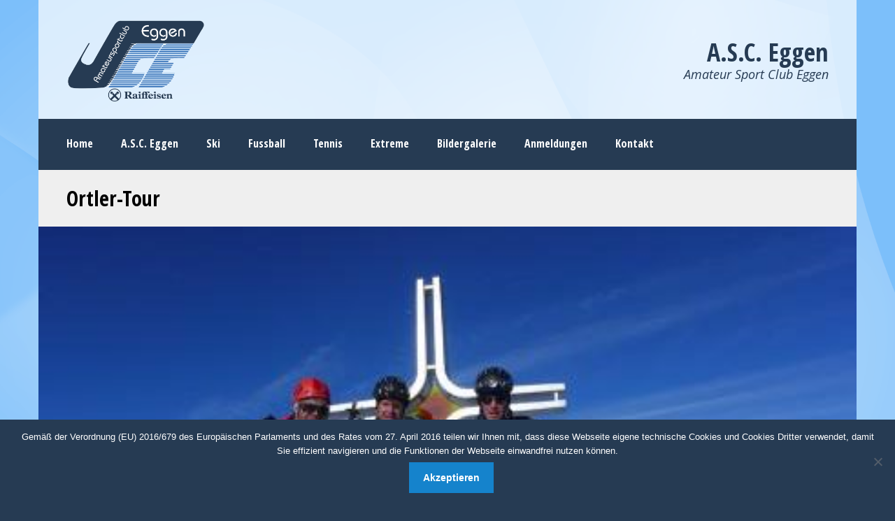

--- FILE ---
content_type: text/html; charset=UTF-8
request_url: https://www.asceggen.com/2013/12/19/ortler-tour/
body_size: 13107
content:
<!DOCTYPE html>
<html lang="de" class="no-js">
<head>
<meta charset="UTF-8">
<meta name="viewport" content="width=device-width, initial-scale=1.0, maximum-scale=1.0, user-scalable=no" />
<meta http-equiv="X-UA-Compatible" content="IE=edge">    
<link rel="profile" href="http://gmpg.org/xfn/11">
<link rel="pingback" href="https://www.asceggen.com/xmlrpc.php">  
<!--[if lt IE 9]>
    <script src="http://html5shiv.googlecode.com/svn/trunk/html5.js"></script>
<![endif]-->  
<title>Ortler-Tour &#8211; A.S.C. Eggen</title>
<meta name='robots' content='max-image-preview:large' />
<link rel="alternate" type="application/rss+xml" title="A.S.C. Eggen &raquo; Feed" href="https://www.asceggen.com/feed/" />
<link rel="alternate" type="application/rss+xml" title="A.S.C. Eggen &raquo; Kommentar-Feed" href="https://www.asceggen.com/comments/feed/" />
<link rel="alternate" type="text/calendar" title="A.S.C. Eggen &raquo; iCal Feed" href="https://www.asceggen.com/events/?ical=1" />
<link rel="alternate" title="oEmbed (JSON)" type="application/json+oembed" href="https://www.asceggen.com/wp-json/oembed/1.0/embed?url=https%3A%2F%2Fwww.asceggen.com%2F2013%2F12%2F19%2Fortler-tour%2F" />
<link rel="alternate" title="oEmbed (XML)" type="text/xml+oembed" href="https://www.asceggen.com/wp-json/oembed/1.0/embed?url=https%3A%2F%2Fwww.asceggen.com%2F2013%2F12%2F19%2Fortler-tour%2F&#038;format=xml" />
<style id='wp-img-auto-sizes-contain-inline-css' type='text/css'>
img:is([sizes=auto i],[sizes^="auto," i]){contain-intrinsic-size:3000px 1500px}
/*# sourceURL=wp-img-auto-sizes-contain-inline-css */
</style>
<link rel='stylesheet' id='twb-open-sans-css' href='https://fonts.googleapis.com/css?family=Open+Sans%3A300%2C400%2C500%2C600%2C700%2C800&#038;display=swap&#038;ver=6.9' type='text/css' media='all' />
<link rel='stylesheet' id='twbbwg-global-css' href='https://www.asceggen.com/wp-content/plugins/photo-gallery/booster/assets/css/global.css?ver=1.0.0' type='text/css' media='all' />
<style id='wp-emoji-styles-inline-css' type='text/css'>

	img.wp-smiley, img.emoji {
		display: inline !important;
		border: none !important;
		box-shadow: none !important;
		height: 1em !important;
		width: 1em !important;
		margin: 0 0.07em !important;
		vertical-align: -0.1em !important;
		background: none !important;
		padding: 0 !important;
	}
/*# sourceURL=wp-emoji-styles-inline-css */
</style>
<link rel='stylesheet' id='wp-block-library-css' href='https://www.asceggen.com/wp-includes/css/dist/block-library/style.min.css?ver=6.9' type='text/css' media='all' />
<style id='global-styles-inline-css' type='text/css'>
:root{--wp--preset--aspect-ratio--square: 1;--wp--preset--aspect-ratio--4-3: 4/3;--wp--preset--aspect-ratio--3-4: 3/4;--wp--preset--aspect-ratio--3-2: 3/2;--wp--preset--aspect-ratio--2-3: 2/3;--wp--preset--aspect-ratio--16-9: 16/9;--wp--preset--aspect-ratio--9-16: 9/16;--wp--preset--color--black: #000000;--wp--preset--color--cyan-bluish-gray: #abb8c3;--wp--preset--color--white: #ffffff;--wp--preset--color--pale-pink: #f78da7;--wp--preset--color--vivid-red: #cf2e2e;--wp--preset--color--luminous-vivid-orange: #ff6900;--wp--preset--color--luminous-vivid-amber: #fcb900;--wp--preset--color--light-green-cyan: #7bdcb5;--wp--preset--color--vivid-green-cyan: #00d084;--wp--preset--color--pale-cyan-blue: #8ed1fc;--wp--preset--color--vivid-cyan-blue: #0693e3;--wp--preset--color--vivid-purple: #9b51e0;--wp--preset--gradient--vivid-cyan-blue-to-vivid-purple: linear-gradient(135deg,rgb(6,147,227) 0%,rgb(155,81,224) 100%);--wp--preset--gradient--light-green-cyan-to-vivid-green-cyan: linear-gradient(135deg,rgb(122,220,180) 0%,rgb(0,208,130) 100%);--wp--preset--gradient--luminous-vivid-amber-to-luminous-vivid-orange: linear-gradient(135deg,rgb(252,185,0) 0%,rgb(255,105,0) 100%);--wp--preset--gradient--luminous-vivid-orange-to-vivid-red: linear-gradient(135deg,rgb(255,105,0) 0%,rgb(207,46,46) 100%);--wp--preset--gradient--very-light-gray-to-cyan-bluish-gray: linear-gradient(135deg,rgb(238,238,238) 0%,rgb(169,184,195) 100%);--wp--preset--gradient--cool-to-warm-spectrum: linear-gradient(135deg,rgb(74,234,220) 0%,rgb(151,120,209) 20%,rgb(207,42,186) 40%,rgb(238,44,130) 60%,rgb(251,105,98) 80%,rgb(254,248,76) 100%);--wp--preset--gradient--blush-light-purple: linear-gradient(135deg,rgb(255,206,236) 0%,rgb(152,150,240) 100%);--wp--preset--gradient--blush-bordeaux: linear-gradient(135deg,rgb(254,205,165) 0%,rgb(254,45,45) 50%,rgb(107,0,62) 100%);--wp--preset--gradient--luminous-dusk: linear-gradient(135deg,rgb(255,203,112) 0%,rgb(199,81,192) 50%,rgb(65,88,208) 100%);--wp--preset--gradient--pale-ocean: linear-gradient(135deg,rgb(255,245,203) 0%,rgb(182,227,212) 50%,rgb(51,167,181) 100%);--wp--preset--gradient--electric-grass: linear-gradient(135deg,rgb(202,248,128) 0%,rgb(113,206,126) 100%);--wp--preset--gradient--midnight: linear-gradient(135deg,rgb(2,3,129) 0%,rgb(40,116,252) 100%);--wp--preset--font-size--small: 13px;--wp--preset--font-size--medium: 20px;--wp--preset--font-size--large: 36px;--wp--preset--font-size--x-large: 42px;--wp--preset--spacing--20: 0.44rem;--wp--preset--spacing--30: 0.67rem;--wp--preset--spacing--40: 1rem;--wp--preset--spacing--50: 1.5rem;--wp--preset--spacing--60: 2.25rem;--wp--preset--spacing--70: 3.38rem;--wp--preset--spacing--80: 5.06rem;--wp--preset--shadow--natural: 6px 6px 9px rgba(0, 0, 0, 0.2);--wp--preset--shadow--deep: 12px 12px 50px rgba(0, 0, 0, 0.4);--wp--preset--shadow--sharp: 6px 6px 0px rgba(0, 0, 0, 0.2);--wp--preset--shadow--outlined: 6px 6px 0px -3px rgb(255, 255, 255), 6px 6px rgb(0, 0, 0);--wp--preset--shadow--crisp: 6px 6px 0px rgb(0, 0, 0);}:where(.is-layout-flex){gap: 0.5em;}:where(.is-layout-grid){gap: 0.5em;}body .is-layout-flex{display: flex;}.is-layout-flex{flex-wrap: wrap;align-items: center;}.is-layout-flex > :is(*, div){margin: 0;}body .is-layout-grid{display: grid;}.is-layout-grid > :is(*, div){margin: 0;}:where(.wp-block-columns.is-layout-flex){gap: 2em;}:where(.wp-block-columns.is-layout-grid){gap: 2em;}:where(.wp-block-post-template.is-layout-flex){gap: 1.25em;}:where(.wp-block-post-template.is-layout-grid){gap: 1.25em;}.has-black-color{color: var(--wp--preset--color--black) !important;}.has-cyan-bluish-gray-color{color: var(--wp--preset--color--cyan-bluish-gray) !important;}.has-white-color{color: var(--wp--preset--color--white) !important;}.has-pale-pink-color{color: var(--wp--preset--color--pale-pink) !important;}.has-vivid-red-color{color: var(--wp--preset--color--vivid-red) !important;}.has-luminous-vivid-orange-color{color: var(--wp--preset--color--luminous-vivid-orange) !important;}.has-luminous-vivid-amber-color{color: var(--wp--preset--color--luminous-vivid-amber) !important;}.has-light-green-cyan-color{color: var(--wp--preset--color--light-green-cyan) !important;}.has-vivid-green-cyan-color{color: var(--wp--preset--color--vivid-green-cyan) !important;}.has-pale-cyan-blue-color{color: var(--wp--preset--color--pale-cyan-blue) !important;}.has-vivid-cyan-blue-color{color: var(--wp--preset--color--vivid-cyan-blue) !important;}.has-vivid-purple-color{color: var(--wp--preset--color--vivid-purple) !important;}.has-black-background-color{background-color: var(--wp--preset--color--black) !important;}.has-cyan-bluish-gray-background-color{background-color: var(--wp--preset--color--cyan-bluish-gray) !important;}.has-white-background-color{background-color: var(--wp--preset--color--white) !important;}.has-pale-pink-background-color{background-color: var(--wp--preset--color--pale-pink) !important;}.has-vivid-red-background-color{background-color: var(--wp--preset--color--vivid-red) !important;}.has-luminous-vivid-orange-background-color{background-color: var(--wp--preset--color--luminous-vivid-orange) !important;}.has-luminous-vivid-amber-background-color{background-color: var(--wp--preset--color--luminous-vivid-amber) !important;}.has-light-green-cyan-background-color{background-color: var(--wp--preset--color--light-green-cyan) !important;}.has-vivid-green-cyan-background-color{background-color: var(--wp--preset--color--vivid-green-cyan) !important;}.has-pale-cyan-blue-background-color{background-color: var(--wp--preset--color--pale-cyan-blue) !important;}.has-vivid-cyan-blue-background-color{background-color: var(--wp--preset--color--vivid-cyan-blue) !important;}.has-vivid-purple-background-color{background-color: var(--wp--preset--color--vivid-purple) !important;}.has-black-border-color{border-color: var(--wp--preset--color--black) !important;}.has-cyan-bluish-gray-border-color{border-color: var(--wp--preset--color--cyan-bluish-gray) !important;}.has-white-border-color{border-color: var(--wp--preset--color--white) !important;}.has-pale-pink-border-color{border-color: var(--wp--preset--color--pale-pink) !important;}.has-vivid-red-border-color{border-color: var(--wp--preset--color--vivid-red) !important;}.has-luminous-vivid-orange-border-color{border-color: var(--wp--preset--color--luminous-vivid-orange) !important;}.has-luminous-vivid-amber-border-color{border-color: var(--wp--preset--color--luminous-vivid-amber) !important;}.has-light-green-cyan-border-color{border-color: var(--wp--preset--color--light-green-cyan) !important;}.has-vivid-green-cyan-border-color{border-color: var(--wp--preset--color--vivid-green-cyan) !important;}.has-pale-cyan-blue-border-color{border-color: var(--wp--preset--color--pale-cyan-blue) !important;}.has-vivid-cyan-blue-border-color{border-color: var(--wp--preset--color--vivid-cyan-blue) !important;}.has-vivid-purple-border-color{border-color: var(--wp--preset--color--vivid-purple) !important;}.has-vivid-cyan-blue-to-vivid-purple-gradient-background{background: var(--wp--preset--gradient--vivid-cyan-blue-to-vivid-purple) !important;}.has-light-green-cyan-to-vivid-green-cyan-gradient-background{background: var(--wp--preset--gradient--light-green-cyan-to-vivid-green-cyan) !important;}.has-luminous-vivid-amber-to-luminous-vivid-orange-gradient-background{background: var(--wp--preset--gradient--luminous-vivid-amber-to-luminous-vivid-orange) !important;}.has-luminous-vivid-orange-to-vivid-red-gradient-background{background: var(--wp--preset--gradient--luminous-vivid-orange-to-vivid-red) !important;}.has-very-light-gray-to-cyan-bluish-gray-gradient-background{background: var(--wp--preset--gradient--very-light-gray-to-cyan-bluish-gray) !important;}.has-cool-to-warm-spectrum-gradient-background{background: var(--wp--preset--gradient--cool-to-warm-spectrum) !important;}.has-blush-light-purple-gradient-background{background: var(--wp--preset--gradient--blush-light-purple) !important;}.has-blush-bordeaux-gradient-background{background: var(--wp--preset--gradient--blush-bordeaux) !important;}.has-luminous-dusk-gradient-background{background: var(--wp--preset--gradient--luminous-dusk) !important;}.has-pale-ocean-gradient-background{background: var(--wp--preset--gradient--pale-ocean) !important;}.has-electric-grass-gradient-background{background: var(--wp--preset--gradient--electric-grass) !important;}.has-midnight-gradient-background{background: var(--wp--preset--gradient--midnight) !important;}.has-small-font-size{font-size: var(--wp--preset--font-size--small) !important;}.has-medium-font-size{font-size: var(--wp--preset--font-size--medium) !important;}.has-large-font-size{font-size: var(--wp--preset--font-size--large) !important;}.has-x-large-font-size{font-size: var(--wp--preset--font-size--x-large) !important;}
/*# sourceURL=global-styles-inline-css */
</style>

<style id='classic-theme-styles-inline-css' type='text/css'>
/*! This file is auto-generated */
.wp-block-button__link{color:#fff;background-color:#32373c;border-radius:9999px;box-shadow:none;text-decoration:none;padding:calc(.667em + 2px) calc(1.333em + 2px);font-size:1.125em}.wp-block-file__button{background:#32373c;color:#fff;text-decoration:none}
/*# sourceURL=/wp-includes/css/classic-themes.min.css */
</style>
<link rel='stylesheet' id='cookie-notice-front-css' href='https://www.asceggen.com/wp-content/plugins/cookie-notice/css/front.min.css?ver=2.5.11' type='text/css' media='all' />
<link rel='stylesheet' id='dvteam_fix-css' href='https://www.asceggen.com/wp-content/plugins/dvteam/css/fix.css?ver=1.0' type='text/css' media='all' />
<link rel='stylesheet' id='dysania_grid_style-css' href='https://www.asceggen.com/wp-content/plugins/dysania-grid-gallery/css/style.css?ver=1.0' type='text/css' media='all' />
<link rel='stylesheet' id='dysania_grid_style1-css' href='https://www.asceggen.com/wp-content/plugins/dysania-grid-gallery/css/classic/colorbox.css?ver=1.0' type='text/css' media='all' />
<link rel='stylesheet' id='bwg_fonts-css' href='https://www.asceggen.com/wp-content/plugins/photo-gallery/css/bwg-fonts/fonts.css?ver=0.0.1' type='text/css' media='all' />
<link rel='stylesheet' id='sumoselect-css' href='https://www.asceggen.com/wp-content/plugins/photo-gallery/css/sumoselect.min.css?ver=3.4.6' type='text/css' media='all' />
<link rel='stylesheet' id='mCustomScrollbar-css' href='https://www.asceggen.com/wp-content/plugins/photo-gallery/css/jquery.mCustomScrollbar.min.css?ver=3.1.5' type='text/css' media='all' />
<link rel='stylesheet' id='bwg_googlefonts-css' href='https://fonts.googleapis.com/css?family=Ubuntu&#038;subset=greek,latin,greek-ext,vietnamese,cyrillic-ext,latin-ext,cyrillic' type='text/css' media='all' />
<link rel='stylesheet' id='bwg_frontend-css' href='https://www.asceggen.com/wp-content/plugins/photo-gallery/css/styles.min.css?ver=1.8.35' type='text/css' media='all' />
<link rel='stylesheet' id='sporty_tabs_style-css' href='https://www.asceggen.com/wp-content/plugins/sporty-fixtures-results-sponsors/css/tabs.css?ver=1.0' type='text/css' media='all' />
<link rel='stylesheet' id='sporty_bxslider_style-css' href='https://www.asceggen.com/wp-content/plugins/sporty-fixtures-results-sponsors/css/bxslider.css?ver=1.0' type='text/css' media='all' />
<link rel='stylesheet' id='sportycpt_style-css' href='https://www.asceggen.com/wp-content/plugins/sporty-shortcodes-and-widgets/css/style.css?ver=1.0' type='text/css' media='all' />
<link rel='stylesheet' id='sporty_popup_style-css' href='https://www.asceggen.com/wp-content/plugins/sporty-shortcodes-and-widgets/css/popup.css?ver=1.0' type='text/css' media='all' />
<link rel='stylesheet' id='rrssb-css' href='https://www.asceggen.com/wp-content/themes/sporty/css/rrssb.css?ver=4.6.3' type='text/css' media='all' />
<link rel='stylesheet' id='sporty-normalize-css' href='https://www.asceggen.com/wp-content/themes/sporty/css/normalize.css?ver=1.0' type='text/css' media='all' />
<link rel='stylesheet' id='fontawesome-css' href='https://www.asceggen.com/wp-content/themes/sporty/css/fontawesome.css?ver=1.0.0' type='text/css' media='all' />
<link rel='stylesheet' id='custom-style-css' href='https://www.asceggen.com/wp-content/themes/sporty/style.css?ver=1.0' type='text/css' media='all' />
<link rel='stylesheet' id='tablepress-default-css' href='https://www.asceggen.com/wp-content/plugins/tablepress/css/build/default.css?ver=3.2.6' type='text/css' media='all' />
<link rel='stylesheet' id='tablepress-responsive-tables-css' href='https://www.asceggen.com/wp-content/plugins/tablepress-responsive-tables/css/tablepress-responsive.min.css?ver=1.8' type='text/css' media='all' />
<script type="text/javascript" src="https://www.asceggen.com/wp-includes/js/jquery/jquery.min.js?ver=3.7.1" id="jquery-core-js"></script>
<script type="text/javascript" src="https://www.asceggen.com/wp-includes/js/jquery/jquery-migrate.min.js?ver=3.4.1" id="jquery-migrate-js"></script>
<script type="text/javascript" src="https://www.asceggen.com/wp-content/plugins/photo-gallery/booster/assets/js/circle-progress.js?ver=1.2.2" id="twbbwg-circle-js"></script>
<script type="text/javascript" id="twbbwg-global-js-extra">
/* <![CDATA[ */
var twb = {"nonce":"175690a5fd","ajax_url":"https://www.asceggen.com/wp-admin/admin-ajax.php","plugin_url":"https://www.asceggen.com/wp-content/plugins/photo-gallery/booster","href":"https://www.asceggen.com/wp-admin/admin.php?page=twbbwg_photo-gallery"};
var twb = {"nonce":"175690a5fd","ajax_url":"https://www.asceggen.com/wp-admin/admin-ajax.php","plugin_url":"https://www.asceggen.com/wp-content/plugins/photo-gallery/booster","href":"https://www.asceggen.com/wp-admin/admin.php?page=twbbwg_photo-gallery"};
//# sourceURL=twbbwg-global-js-extra
/* ]]> */
</script>
<script type="text/javascript" src="https://www.asceggen.com/wp-content/plugins/photo-gallery/booster/assets/js/global.js?ver=1.0.0" id="twbbwg-global-js"></script>
<script type="text/javascript" id="cookie-notice-front-js-before">
/* <![CDATA[ */
var cnArgs = {"ajaxUrl":"https:\/\/www.asceggen.com\/wp-admin\/admin-ajax.php","nonce":"6319b4274c","hideEffect":"fade","position":"bottom","onScroll":false,"onScrollOffset":100,"onClick":false,"cookieName":"cookie_notice_accepted","cookieTime":2592000,"cookieTimeRejected":2592000,"globalCookie":false,"redirection":false,"cache":false,"revokeCookies":false,"revokeCookiesOpt":"automatic"};

//# sourceURL=cookie-notice-front-js-before
/* ]]> */
</script>
<script type="text/javascript" src="https://www.asceggen.com/wp-content/plugins/cookie-notice/js/front.min.js?ver=2.5.11" id="cookie-notice-front-js"></script>
<script type="text/javascript" src="https://www.asceggen.com/wp-content/plugins/photo-gallery/js/jquery.sumoselect.min.js?ver=3.4.6" id="sumoselect-js"></script>
<script type="text/javascript" src="https://www.asceggen.com/wp-content/plugins/photo-gallery/js/tocca.min.js?ver=2.0.9" id="bwg_mobile-js"></script>
<script type="text/javascript" src="https://www.asceggen.com/wp-content/plugins/photo-gallery/js/jquery.mCustomScrollbar.concat.min.js?ver=3.1.5" id="mCustomScrollbar-js"></script>
<script type="text/javascript" src="https://www.asceggen.com/wp-content/plugins/photo-gallery/js/jquery.fullscreen.min.js?ver=0.6.0" id="jquery-fullscreen-js"></script>
<script type="text/javascript" id="bwg_frontend-js-extra">
/* <![CDATA[ */
var bwg_objectsL10n = {"bwg_field_required":"Feld ist erforderlich.","bwg_mail_validation":"Dies ist keine g\u00fcltige E-Mail-Adresse.","bwg_search_result":"Es gibt keine Bilder, die deiner Suche entsprechen.","bwg_select_tag":"Select Tag","bwg_order_by":"Order By","bwg_search":"Suchen","bwg_show_ecommerce":"Show Ecommerce","bwg_hide_ecommerce":"Hide Ecommerce","bwg_show_comments":"Kommentare anzeigen","bwg_hide_comments":"Kommentare ausblenden","bwg_restore":"Wiederherstellen","bwg_maximize":"Maximieren","bwg_fullscreen":"Vollbild","bwg_exit_fullscreen":"Vollbild verlassen","bwg_search_tag":"SEARCH...","bwg_tag_no_match":"No tags found","bwg_all_tags_selected":"All tags selected","bwg_tags_selected":"tags selected","play":"Wiedergeben","pause":"Pause","is_pro":"","bwg_play":"Wiedergeben","bwg_pause":"Pause","bwg_hide_info":"Info ausblenden","bwg_show_info":"Info anzeigen","bwg_hide_rating":"Hide rating","bwg_show_rating":"Show rating","ok":"Ok","cancel":"Cancel","select_all":"Select all","lazy_load":"0","lazy_loader":"https://www.asceggen.com/wp-content/plugins/photo-gallery/images/ajax_loader.png","front_ajax":"0","bwg_tag_see_all":"see all tags","bwg_tag_see_less":"see less tags"};
//# sourceURL=bwg_frontend-js-extra
/* ]]> */
</script>
<script type="text/javascript" src="https://www.asceggen.com/wp-content/plugins/photo-gallery/js/scripts.min.js?ver=1.8.35" id="bwg_frontend-js"></script>
<script type="text/javascript" src="https://www.asceggen.com/wp-content/themes/sporty/js/modernizr.js?ver=6.9" id="sportymodernizr-js"></script>
<link rel="https://api.w.org/" href="https://www.asceggen.com/wp-json/" /><link rel="alternate" title="JSON" type="application/json" href="https://www.asceggen.com/wp-json/wp/v2/posts/561" /><link rel="EditURI" type="application/rsd+xml" title="RSD" href="https://www.asceggen.com/xmlrpc.php?rsd" />
<meta name="generator" content="WordPress 6.9" />
<link rel="canonical" href="https://www.asceggen.com/2013/12/19/ortler-tour/" />
<link rel='shortlink' href='https://www.asceggen.com/?p=561' />
<style type="text/css">.dysania-filters {background-color:#1b1b1b;margin-bottom:20px;padding-bottom: 15px;}.dysania-filters li {padding:15px 0px 0px 15px;}.dysania-filters li a {padding:5px 10px 5px 10px;font-size:16px;}.dysania-filters li a {color:#ffffff;}.dysania-filters li a:hover {background-color:#262626;}.dysania-filters li a.active, .dysania-grid li a {background-color:#273b54;}.dysania-grid li .dysaniacaption {font-size:14px;}.dysania-grid li a div span {color:#ffffff;border-bottom:1px solid #273b54;border-top:1px solid #262626;}.dysania-grid li a img {-webkit-transition: all .4s ease-in-out;-moz-transition: all .4s ease-in-out;-o-transition: all .4s ease-in-out;transition: all .4s ease-in-out;} .dysania-grid li a img:hover {opacity:0.1;transform: scale(1.5) rotate(15deg);-webkit-transform: scale(1.5) rotate(15deg);-ms-transform: scale(1.5) rotate(15deg);} .dysania-grid li a.dysania-photo {background-image:url('http://www.asceggen.com/wp-content/plugins/dysania-grid-gallery/css/images/zoom.png');}.dysania-grid li a.dysania-iframe {background-image:url('http://www.asceggen.com/wp-content/plugins/dysania-grid-gallery/css/images/iframe.png');}.dysania-grid li a.dysania-link {background-image:url('http://www.asceggen.com/wp-content/plugins/dysania-grid-gallery/css/images/link.png');}.dysania-grid li.no-effect{opacity:0.1;}.dysania-grid li .dysaniacaption {background-color:#1b1b1b;color:#ffffff;}</style><meta name="tec-api-version" content="v1"><meta name="tec-api-origin" content="https://www.asceggen.com"><link rel="alternate" href="https://www.asceggen.com/wp-json/tribe/events/v1/" /><style type="text/css" id="custom-background-css">
body.custom-background { background-color: #263b53; background-image: url("https://www.asceggen.com/wp-content/uploads/2018/03/bck-asc-2.png"); background-position: left top; background-size: cover; background-repeat: no-repeat; background-attachment: fixed; }
</style>
	<link rel="icon" href="https://www.asceggen.com/wp-content/uploads/2018/03/cropped-favicon-32x32.png" sizes="32x32" />
<link rel="icon" href="https://www.asceggen.com/wp-content/uploads/2018/03/cropped-favicon-192x192.png" sizes="192x192" />
<link rel="apple-touch-icon" href="https://www.asceggen.com/wp-content/uploads/2018/03/cropped-favicon-180x180.png" />
<meta name="msapplication-TileImage" content="https://www.asceggen.com/wp-content/uploads/2018/03/cropped-favicon-270x270.png" />
<style type="text/css"> #header .sporty-logo img {height: 120px;} body, p, label,blockquote, .next a, .previous a, .tablepress-id-N tbody td {font-family: 'Open Sans', sans-serif;}h1, h2, h3, h4, h5, h6,#mainmenu,.sporty-submenu-wrapper,.sporty-site-title,.scores-title,.page-title,.sporty-latest-results,.logos-title,.toggleMenu,#mobile-menu,.resp-tabs-list li, .dysania-filters li a,.ytv-list-header span,.zeus-info,.zeus-text-right,.zeus-text-left, .zeus-text-center,.date-without-thumb,.blogpager .next a, .blogpager .previous a,.fixresult-title,.blogpostdate {font-family: 'Open Sans Condensed', sans-serif;}body,p,label,input, textarea,.button, .tablepress-id-N tbody td,.tooltipster-default .tooltipster-content {font-size: 14px;}.sporty-site-title {font-size: 36px;}h1,.page-title {font-size: 30px;}h2,.zeus-text-right,.zeus-text-left {font-size: 24px;}h3,.logos-title,.zeus-info,.scores-title,.toggleMenu {font-size: 22px;}h4{font-size: 20px;}h5,.blogpostdate,.fixresult-title,.sporty-site-desc{font-size: 18px;}h6,.ytv-list-header span,.sporty-match-info,blockquote p,blockquote {font-size: 16px;}@media only screen and (max-width:800px) {.sporty-site-title {font-size: 32px;}h1,.page-title {font-size: 26px;}h2,.zeus-text-right,.zeus-text-left {font-size: 20px;}h3,.logos-title,.zeus-info,.scores-title,.toggleMenu {font-size: 20px;}h4{font-size: 18px;}h5,.blogpostdate,.fixresult-title,.sporty-site-desc{font-size: 16px;}}#mobile-menu,#mainmenu,.resp-tabs-list li, h2.resp-accordion {font-size: 16px;}.sporty-submenu-wrapper {font-size: 14px;}#mainmenu ul {width: 16em;}::-moz-selection {color:#ffffff;text-shadow:none;background:#bbd3ed;}::selection {color:#ffffff;text-shadow:none;background:#bbd3ed;}body{color:#616161;}#fakeloader {background: #ffffff;}h1, h2, h3, h4, h5, h6,.post h3 a {color:#263b53;}p {color:#616161;}a,.post h3 a:hover {color: #bbd3ed;}.label,.zeus-default,.zeus-text-right,.zeus-default,.zeus-default .zeus-content h1, .zeus-default .zeus-content h2, .zeus-default .zeus-content h3,.zeus-default .zeus-info {color:#ffffff;background-color:#263b53;}blockquote {border-left:3px solid #bbd3ed;background-color:#efefef;}.double-bounce1, .double-bounce2, .container1 > div, .container2 > div, .container3 > div, .dot1, .dot2, .spinner4, .cube1, .cube2, .spinner6 > div, .spinner7 div:before, .spinner7 div:after, .spinner7 div {background-color: #263b53;}.flex-direction-nav .flex-next,.zeus-default {background-color:#263b53;}.flex-direction-nav .flex-prev {background-color:#263b53;}.flex-direction-nav li a:hover,.zeus-default .zeus-info {background-color: #bbd3ed;}.flex-title,.zeus-text-left,.zeus-text-right {background-color:rgba(0,0,0,0.8);color:#ffffff;}.flex-title h1,.flex-title h2,.flex-title h3,.flex-title h4,.flex-title h4,.flex-title h6{color:#ffffff;}.flex-title p{color:#efefef;}.bx-wrapper .bx-pager {color: #616161;}.bx-wrapper .bx-pager.bx-default-pager a {background: #616161;}.bx-wrapper .bx-pager.bx-default-pager a:hover,.bx-wrapper .bx-pager.bx-default-pager a.active {background: #263b53;}.bx-wrapper .bx-caption {background-color:rgba(0,0,0,0.8);}#youtube-wrapper{background-color: #263b53;}.ytv-canvas{background: #263b53;}.ytv-canvas ::-webkit-scrollbar-thumb{background: #bbd3ed;}.ytv-list .ytv-active a{color:#bbd3ed;}.ytv-list a{color: #ffffff;}.ytv-list a:hover{color: #bbd3ed;}.ytv-list .ytv-thumb span{color: #ffffff;background-color: rgba(0,0,0,0.8);}.ytv-playlists{background: rgba(0,0,0,0.8);}.sporty-submenu-wrapper a{color:#263b53;}.sporty-submenu-wrapper a:hover{color: #bbd3ed;}#header,.sporty-submenu-wrapper {background-color:rgba(255,255,255,0.7);}#header .sporty-site-title,#header .sporty-site-desc {color:#263b53;}.sporty-submenu-right a {color:#263b53;}#mainmenu-container {background:#263b53;}.toggleMenu {background: #263b53;color: #ffffff !important;}#mainmenu {background:#263b53;}#mainmenu a {color:#ffffff;background-color: #263b53;}#mainmenu ul li a {background-color: #263b53;} #mainmenu > li:hover > a {color:#bbd3ed;}.scores-title {background-color: #263b53;color:#ffffff;}.sporty-latest-results-left div,.sporty-latest-results-right div,.sporty-latest-results-center div {background: #ffffff;}.sporty-latest-results-left div,.sporty-latest-results-right div,div.sporty-match-info {color: #263b53;}.sporty-latest-results-center div {color:#bbd3ed;}.logos-title {background-color: #263b53;color:#ffffff;}.pagecontainer {background-color: #ffffff;}.transparent-bg {background-color:rgba(255,255,255,0.7);}.page-title {background-color: #263b53;color:#ffffff;}.page-title h1{color:#ffffff;}.fixresult-title {background-color: #efefef;color:#263b53;}.postbox {background: #efefef;}.post figcaption {background-color: #bbd3ed;color: #ffffff;}.post figcaption h2 {color: #ffffff;}.sidebarbox ul li a {color:#616161;}.sidebarbox ul li a:hover {color:#bbd3ed;}.blogpager .next a, .blogpager .previous a {color: #ffffff;background-color:#263b53;}.blogpager .next a:hover, .blogpager .previous a:hover {color: #ffffff;background-color: #bbd3ed;}.blogmetadata {background:#efefef;}.sporty_cancel a {color: #ffffff;background: #bbd3ed;}.tagcloud a, a[class^="tag"] {color: #616161;background-color: #efefef;}.tagcloud a:hover, a[class^="tag"]:hover {background-color: #bbd3ed;color: #ffffff;} #footer .tagcloud a, #footer a[class^="tag"] {border-left: 3px solid #bbd3ed;background-color: rgba(255,255,255,0.1);} .widget_categories ul li span {background: #efefef;color: #263b53;}#footer .widget_categories ul li span {color: #ffffff;}input[type="text"], input[type="url"], input[type="tel"], input[type="email"], input[type="number"], input[type="date"], input[type="password"], textarea{color:#263b53;background-color: #ffffff;}input[type="text"]:focus, input[type="url"]:focus, input[type="tel"]:focus, input[type="email"]:focus, input[type="number"]:focus, input[type="date"]:focus, input[type="password"]:focus, textarea:focus {border-color:#263b53;}.button, input[type="submit"] {color: #ffffff !important;background-color:#263b53;}.button:hover, input[type="submit"]:hover {background-color:#bbd3ed;}div.wpcf7-mail-sent-ok,div.wpcf7-mail-sent-ng,div.wpcf7-spam-blocked,div.wpcf7-validation-errors {background-color: #efefef;} .sidebarbox-title h3 {color:#ffffff;background-color: #263b53;}.fixture-row:nth-child(even) {background: #efefef;}.fixture-row a {color: #616161;}.fixture-row a:hover {color: #bbd3ed;} .teamlist li a {color: #616161;}.teamlist li a:hover {color:#bbd3ed;}.teamlist-popup,.custom-popup {background: #ffffff;}.caption-image img{border:5px solid #efefef;}.caption-image figcaption{background-color:#efefef;}.black {background-color: #263b53;}.red {background-color: #bbd3ed;}.message h5 {color:#ffffff;}.message p {color:#ffffff;}#footer {background-color:#263b53;}#footer h1,#footer h2,#footer h3,#footer h4,#footer h5,#footer h6 {color:#ffffff;}#footer a:hover {color:#ffffff;}.flickr-box li img:hover {border:3px solid #ffffff;}.social-icon {background-color:#263b53;}.social-icon:hover {background-color:#bbd3ed;}#social-icons-menu .social-icons-container {background-color: #263b53;border-bottom: 3px solid #bbd3ed;}.back-to-top {background: #bbd3ed;}.mfp-bg {background: #263b53;}.mfp-preloader {color: #efefef;}.mfp-preloader a {color: #efefef;}.mfp-preloader a:hover {color: #ffffff;}.mfp-close {color: #ffffff;}.mfp-close-btn-in .mfp-close {color: #263b53;}.mfp-image-holder .mfp-close, .mfp-iframe-holder .mfp-close {color: #ffffff;}.mfp-counter {color: #efefef;}.mfp-arrow-left:after, .mfp-arrow-left .mfp-a {border-right: 17px solid #ffffff;}.mfp-arrow-left:before, .mfp-arrow-left .mfp-b {border-right: 27px solid #263b53;}.mfp-arrow-right:after, .mfp-arrow-right .mfp-a {border-left: 17px solid #ffffff;}.mfp-arrow-right:before, .mfp-arrow-right .mfp-b {border-left: 27px solid #263b53;}.mfp-title {color: #efefef;}ul.resp-tabs-list {border-bottom: 3px solid #263b53;background-color: #efefef;}.resp-tabs-list li {background-color: #efefef;}.resp-tabs-list li:hover {background-color: #263b53;color:#ffffff;}.resp-tabs-list li.resp-tab-active {background-color: #263b53;color:#ffffff;}.resp-tabs-container {background-color: #ffffff;}.resp-tab-active {background-color: #ffffff;}h2.resp-accordion {background-color: #efefef;}h2.resp-tab-active {background-color: #bbd3ed;color: #ffffff;}h2.resp-accordion:hover {color: #ffffff;background-color: #263b53;} .resp-vtabs ul.resp-tabs-list {border-right: 3px solid #263b53;}.resp-vtabs .resp-tabs-container {background-color: #ffffff;} h2.resp-tab-active {background-color: #263b53;color:#ffffff;}.tablepress-id-N .row-X td {background-color: #ffffff !important;}.tablepress thead th,.tablepress tfoot th {color: #ffffff !important;background-color: #263b53 !important;}.tablepress thead th:hover,.tablepress tfoot th:hover {background-color: #bbd3ed !important;}.tablepress .odd td {background-color: #ffffff !important;}.tablepress .even td {background-color: #ffffff !important;}.tablepress .row-hover tr:hover td {background-color: #efefef !important;}.tablepress-id-N tbody td {color: #616161 !important;} li.sow-carousel-item h3 {background:#efefef;}</style>		<style type="text/css" id="wp-custom-css">
			#header .logo span, #header .logo2 span, #header .logo3 span {
    background-color: #263b53;
}
a {
    color: #263b53;
}
a:hover {
    color: #263b53;
}
#mainmenu {
    border-bottom: 3px solid #263b53;
}
#footer {
    border-top: 3px solid #263b53;
}
blockquote {
    border-left: 3px solid #263b53;
}
.resp-vtabs ul.resp-tabs-list {
    border-right: 3px solid #263b53;
}
.dysania-filters li a.active, .dysania-grid li a {
    background-color: #263b53;
}
.teamlist li a:hover {
    color: #263b53;
}
#cn-accept-cookie:focus, #cn-accept-cookie:hover {
    background-color: #2199e8;
    color: #fefefe;
}
#cn-accept-cookie {
    background-color: #1583cc;
    color: #fefefe;
}
.page-title h1 {
    color: #000000;
}
.page-title {
    background-color: #efefef;
    color: #000000;
}
a, .post h3 a:hover {
    color: #000000;
}
.flex-title, .zeus-text-left, .zeus-text-right {
    display: none;
}		</style>
		</head>
<body class="wp-singular post-template-default single single-post postid-561 single-format-standard custom-background wp-theme-sporty cookies-not-set tribe-no-js page-template-sporty sporty">
      
    <div id="fakeloader-container">
        <!-- HEADER -->
        <header id="header">
                
            <div class="sporty-logo-wrapper">
<div class="sporty-logo">
    <div class="sporty-logo-left">
                <a href="https://www.asceggen.com/"><img src="https://www.asceggen.com/wp-content/uploads/2018/05/logofertig.png" alt="A.S.C. Eggen" /></a>
            </div>
    <div class="sporty-logo-right">
         
                <span class="sporty-site-title">A.S.C. Eggen</span>
                        <span class="sporty-site-desc">Amateur Sport Club Eggen</span>
                    </div>
</div>
</div>            </header>
        <div class="clear"></div>
        <!-- MAIN MENU -->
        <section id="mainmenu-container">
            <a class="toggleMenu" href="#">Menü</a>
<nav class="menu-main-menu-container"><ul id="mainmenu" class="nav menu"><li id="menu-item-473" class="menu-item menu-item-type-post_type menu-item-object-page menu-item-home menu-item-473"><a href="https://www.asceggen.com/"><span>Home</span></a></li>
<li id="menu-item-667" class="menu-item menu-item-type-custom menu-item-object-custom menu-item-has-children menu-item-667"><a href="#"><span>A.S.C. Eggen</span></a>
<ul class="sub-menu">
	<li id="menu-item-547" class="menu-item menu-item-type-post_type menu-item-object-page menu-item-547"><a href="https://www.asceggen.com/a-s-c-eggen/vorstand/"><span>Vorstand</span></a></li>
	<li id="menu-item-546" class="menu-item menu-item-type-post_type menu-item-object-page menu-item-546"><a href="https://www.asceggen.com/a-s-c-eggen/sportgeschichte-1962-2013/"><span>Sportgeschichte 1962 – 2013</span></a></li>
	<li id="menu-item-601" class="menu-item menu-item-type-taxonomy menu-item-object-category menu-item-601"><a href="https://www.asceggen.com/category/asc-eggen/"><span>News</span></a></li>
	<li id="menu-item-835" class="menu-item menu-item-type-custom menu-item-object-custom menu-item-835"><a href="https://www.asceggen.com/events/"><span>Kalender</span></a></li>
</ul>
</li>
<li id="menu-item-668" class="menu-item menu-item-type-custom menu-item-object-custom menu-item-has-children menu-item-668"><a href="#"><span>Ski</span></a>
<ul class="sub-menu">
	<li id="menu-item-543" class="menu-item menu-item-type-post_type menu-item-object-page menu-item-543"><a href="https://www.asceggen.com/ski/vorstand-ski/"><span>Vorstand Ski</span></a></li>
	<li id="menu-item-602" class="menu-item menu-item-type-taxonomy menu-item-object-category menu-item-602"><a href="https://www.asceggen.com/category/ski/"><span>News</span></a></li>
</ul>
</li>
<li id="menu-item-669" class="menu-item menu-item-type-custom menu-item-object-custom menu-item-has-children menu-item-669"><a href="#"><span>Fussball</span></a>
<ul class="sub-menu">
	<li id="menu-item-541" class="menu-item menu-item-type-post_type menu-item-object-page menu-item-541"><a href="https://www.asceggen.com/fussball/vorstand-fussball/"><span>Vorstand Fussball</span></a></li>
	<li id="menu-item-603" class="menu-item menu-item-type-taxonomy menu-item-object-category menu-item-603"><a href="https://www.asceggen.com/category/fussball/"><span>News</span></a></li>
</ul>
</li>
<li id="menu-item-670" class="menu-item menu-item-type-custom menu-item-object-custom menu-item-has-children menu-item-670"><a href="#"><span>Tennis</span></a>
<ul class="sub-menu">
	<li id="menu-item-539" class="menu-item menu-item-type-post_type menu-item-object-page menu-item-539"><a href="https://www.asceggen.com/tennis/vorstand-tennis/"><span>Vorstand Tennis</span></a></li>
	<li id="menu-item-604" class="menu-item menu-item-type-taxonomy menu-item-object-category menu-item-604"><a href="https://www.asceggen.com/category/tennis/"><span>News</span></a></li>
</ul>
</li>
<li id="menu-item-666" class="menu-item menu-item-type-custom menu-item-object-custom menu-item-has-children menu-item-666"><a href="#"><span>Extreme</span></a>
<ul class="sub-menu">
	<li id="menu-item-605" class="menu-item menu-item-type-taxonomy menu-item-object-category current-post-ancestor current-menu-parent current-post-parent menu-item-605"><a href="https://www.asceggen.com/category/extreme/"><span>News</span></a></li>
</ul>
</li>
<li id="menu-item-536" class="menu-item menu-item-type-post_type menu-item-object-page menu-item-536"><a href="https://www.asceggen.com/bildergalerie/"><span>Bildergalerie</span></a></li>
<li id="menu-item-1012" class="menu-item menu-item-type-custom menu-item-object-custom menu-item-1012"><a href="https://asceggen.registrix.it"><span>Anmeldungen</span></a></li>
<li id="menu-item-632" class="menu-item menu-item-type-post_type menu-item-object-page menu-item-632"><a href="https://www.asceggen.com/kontakt/"><span>Kontakt</span></a></li>
</ul></nav>    </section>
    <!-- MAIN CONTAINER -->
    <section class="maincontainer">

            <div class="page-title"><h1>Ortler-Tour</h1></div>
 
            <!-- FEATURED IMAGE -->
            <div class="page-img">
                <img width="449" height="285" src="https://www.asceggen.com/wp-content/uploads/2018/03/ortler4_0-449x285.jpg" class="attachment-sporty-large-blog-image size-sporty-large-blog-image wp-post-image" alt="" decoding="async" fetchpriority="high" />            </div>
            <!-- PAGE CONTAINER -->
            <section class="pagecontainer">
                                    <article>
<div class="blogpostdate">19. Dezember 2013</div>                        
<p>Am 20 September 2013 begaben sich Christoph und ich mit Hansjörg Hofer alias Kommerlonder bei herrlichen Wetter auf den Weg nach Sulden. Ziel war die Hintergradhütte, welche sich auf 2700 HM befindet und als Ausgangspunkt für die Ortlerbesteigung über das Hintergrad dient. Nach der Menüauswahl auf der spärlich beschriebenen 20 Jahre alten Speisekarte und dem Flüssigkeitsausgleich gings ins Bett und am nächsten Tag weckte und der Hüttenwirt bereits um 04:00. Um 05:00 ging es mit Stirnlampen und Vollmondbeleuchtung über den frisch verschneiten Aufstieg zusammen mit etwa 25 weiteren Bergsteigern los. Der erste Teil bis nach dem ersten Gletscherfeld war relativ einfach, Hansjörg hat uns &#8222;Anfänger&#8220; aber trotzdem immer gut gesichert. Ein Erlebnis war der Sonnenaufgang um 07:00. Nach der Bewältigung der &#8222;Schlüsselstelle&#8220; ging es bereits mit ersten Ermüdungserscheinungen weiter übers zweite und dritte Schneefeld zum Gipfel. Der starke Wind machte uns vor allem bei den Gradbegehungen leichte Schwierigkeiten und am Gipfel verkürzte dieser unseren Aufenthalt trotz der grandiosen 360 Grad Rundumsicht erheblich. Nach dem obligatorischen Gipfeltrunk ging es wieder über den Gletscher und tiefen Spalten abwärts zur Payerhütte. Dort erwartete uns bereits Sepp, der über den Tabaretta Klettersteig in Rekordzeit aufgestiegen ist, mit einen &#8222;Diocane Schnaps&#8220;. Der anschliessende dreistündige Abstieg bis Sulden war relativ einfach und so kamen wir müde, aber um ein unvergessliches Erlebnis reicher gegen 16:00 unten an. Es war schon lange mein Traum, diesen höchsten Berg der K&amp;K Monarchie zu besteigen. Einen Dank an alle meine Freunde, die mir zu meinem 50.ten Geburtstag diese herrliche Tour mit Hansjörg geschenkt haben.</p>
 
<div id="sporty-share-buttons" class="sporty-share-buttons">
<h5>Teilen</h5>    
<ul class="rrssb-buttons">

    <li class="rrssb-email">
        <a href="mailto:?Subject=Ortler-Tour">
            <span class="rrssb-icon">
            <svg xmlns="http://www.w3.org/2000/svg" width="24" height="24" viewBox="0 0 24 24"><path d="M21.386 2.614H2.614A2.345 2.345 0 0 0 .279 4.961l-.01 14.078a2.353 2.353 0 0 0 2.346 2.347h18.771a2.354 2.354 0 0 0 2.347-2.347V4.961a2.356 2.356 0 0 0-2.347-2.347zm0 4.694L12 13.174 2.614 7.308V4.961L12 10.827l9.386-5.866v2.347z"/></svg>
          </span>
            <span class="rrssb-text">email</span>
        </a>
    </li>

    <li class="rrssb-facebook">
        <a href="https://www.facebook.com/sharer/sharer.php?u=https://www.asceggen.com/2013/12/19/ortler-tour/" class="popup">
            <span class="rrssb-icon">
            <svg xmlns="http://www.w3.org/2000/svg" viewBox="0 0 29 29"><path d="M26.4 0H2.6C1.714 0 0 1.715 0 2.6v23.8c0 .884 1.715 2.6 2.6 2.6h12.393V17.988h-3.996v-3.98h3.997v-3.062c0-3.746 2.835-5.97 6.177-5.97 1.6 0 2.444.173 2.845.226v3.792H21.18c-1.817 0-2.156.9-2.156 2.168v2.847h5.045l-.66 3.978h-4.386V29H26.4c.884 0 2.6-1.716 2.6-2.6V2.6c0-.885-1.716-2.6-2.6-2.6z"/></svg>
          </span>
            <span class="rrssb-text">facebook</span>
        </a>
    </li>

    <li class="rrssb-twitter">
        <a href="https://twitter.com/intent/tweet?text=https://www.asceggen.com/2013/12/19/ortler-tour/" class="popup">
            <span class="rrssb-icon">
            <svg xmlns="http://www.w3.org/2000/svg" viewBox="0 0 28 28"><path d="M24.253 8.756C24.69 17.08 18.297 24.182 9.97 24.62a15.093 15.093 0 0 1-8.86-2.32c2.702.18 5.375-.648 7.507-2.32a5.417 5.417 0 0 1-4.49-3.64c.802.13 1.62.077 2.4-.154a5.416 5.416 0 0 1-4.412-5.11 5.43 5.43 0 0 0 2.168.387A5.416 5.416 0 0 1 2.89 4.498a15.09 15.09 0 0 0 10.913 5.573 5.185 5.185 0 0 1 3.434-6.48 5.18 5.18 0 0 1 5.546 1.682 9.076 9.076 0 0 0 3.33-1.317 5.038 5.038 0 0 1-2.4 2.942 9.068 9.068 0 0 0 3.02-.85 5.05 5.05 0 0 1-2.48 2.71z"/></svg>
          </span>
            <span class="rrssb-text">twitter</span>
        </a>
    </li>

    <li class="rrssb-googleplus">
        <a href="https://plus.google.com/share?url=Ortler-Tour%20https://www.asceggen.com/2013/12/19/ortler-tour/" class="popup">
            <span class="rrssb-icon">
            <svg xmlns="http://www.w3.org/2000/svg" width="24" height="24" viewBox="0 0 24 24"><path d="M21 8.29h-1.95v2.6h-2.6v1.82h2.6v2.6H21v-2.6h2.6v-1.885H21V8.29zM7.614 10.306v2.925h3.9c-.26 1.69-1.755 2.925-3.9 2.925-2.34 0-4.29-2.016-4.29-4.354s1.885-4.353 4.29-4.353c1.104 0 2.014.326 2.794 1.105l2.08-2.08c-1.3-1.17-2.924-1.883-4.874-1.883C3.65 4.586.4 7.835.4 11.8s3.25 7.212 7.214 7.212c4.224 0 6.953-2.988 6.953-7.082 0-.52-.065-1.104-.13-1.624H7.614z"/></svg>            </span>
            <span class="rrssb-text">google+</span>
        </a>
    </li>

    <li class="rrssb-linkedin">
        <a href="http://www.linkedin.com/shareArticle?mini=true&amp;url=https://www.asceggen.com/2013/12/19/ortler-tour/&amp;title=Ridiculously%20Responsive%20Social%20Sharing%20Buttons&amp;summary=Responsive%20social%20icons%20by%20KNI%20Labs" class="popup">
            <span class="rrssb-icon">
            <svg xmlns="http://www.w3.org/2000/svg" viewBox="0 0 28 28"><path d="M25.424 15.887v8.447h-4.896v-7.882c0-1.98-.71-3.33-2.48-3.33-1.354 0-2.158.91-2.514 1.802-.13.315-.162.753-.162 1.194v8.216h-4.9s.067-13.35 0-14.73h4.9v2.087c-.01.017-.023.033-.033.05h.032v-.05c.65-1.002 1.812-2.435 4.414-2.435 3.222 0 5.638 2.106 5.638 6.632zM5.348 2.5c-1.676 0-2.772 1.093-2.772 2.54 0 1.42 1.066 2.538 2.717 2.546h.032c1.71 0 2.77-1.132 2.77-2.546C8.056 3.593 7.02 2.5 5.344 2.5h.005zm-2.48 21.834h4.896V9.604H2.867v14.73z"/></svg>
          </span>
            <span class="rrssb-text">linkedin</span>
        </a>
    </li>
    
    <li class="rrssb-pinterest">
        <!-- Replace href with your meta and URL information.  -->
        <a href="http://pinterest.com/pin/create/button/?url=https://www.asceggen.com/2013/12/19/ortler-tour/&amp;media=https://www.asceggen.com/wp-content/uploads/2018/03/ortler4_0.jpg&amp;description=Ortler-Tour" class="popup">
          <span class="rrssb-icon">
            <svg xmlns="http://www.w3.org/2000/svg" viewBox="0 0 28 28"><path d="M14.02 1.57c-7.06 0-12.784 5.723-12.784 12.785S6.96 27.14 14.02 27.14c7.062 0 12.786-5.725 12.786-12.785 0-7.06-5.724-12.785-12.785-12.785zm1.24 17.085c-1.16-.09-1.648-.666-2.558-1.22-.5 2.627-1.113 5.146-2.925 6.46-.56-3.972.822-6.952 1.462-10.117-1.094-1.84.13-5.545 2.437-4.632 2.837 1.123-2.458 6.842 1.1 7.557 3.71.744 5.226-6.44 2.924-8.775-3.324-3.374-9.677-.077-8.896 4.754.19 1.178 1.408 1.538.49 3.168-2.13-.472-2.764-2.15-2.683-4.388.132-3.662 3.292-6.227 6.46-6.582 4.008-.448 7.772 1.474 8.29 5.24.58 4.254-1.815 8.864-6.1 8.532v.003z"/></svg>
          </span>
          <span class="rrssb-text">pinterest</span>
        </a>
      </li>

    <li class="rrssb-vk">
        <a href="http://vk.com/share.php?url=https://www.asceggen.com/2013/12/19/ortler-tour/" class="popup">
            <span class="rrssb-icon">
            <svg xmlns="http://www.w3.org/2000/svg" width="28" height="28" viewBox="70 70 378.7 378.7"><path d="M254.998 363.106h21.217s6.408-.706 9.684-4.23c3.01-3.24 2.914-9.32 2.914-9.32s-.415-28.47 12.796-32.663c13.03-4.133 29.755 27.515 47.482 39.685 13.407 9.206 23.594 7.19 23.594 7.19l47.407-.662s24.797-1.53 13.038-21.027c-.96-1.594-6.85-14.424-35.247-40.784-29.728-27.59-25.743-23.126 10.063-70.85 21.807-29.063 30.523-46.806 27.8-54.405-2.596-7.24-18.636-5.326-18.636-5.326l-53.375.33s-3.96-.54-6.892 1.216c-2.87 1.716-4.71 5.726-4.71 5.726s-8.452 22.49-19.714 41.618c-23.77 40.357-33.274 42.494-37.16 39.984-9.037-5.842-6.78-23.462-6.78-35.983 0-39.112 5.934-55.42-11.55-59.64-5.802-1.4-10.076-2.327-24.915-2.48-19.046-.192-35.162.06-44.29 4.53-6.072 2.975-10.757 9.6-7.902 9.98 3.528.47 11.516 2.158 15.75 7.92 5.472 7.444 5.28 24.154 5.28 24.154s3.145 46.04-7.34 51.758c-7.193 3.922-17.063-4.085-38.253-40.7-10.855-18.755-19.054-39.49-19.054-39.49s-1.578-3.873-4.398-5.947c-3.42-2.51-8.2-3.307-8.2-3.307l-50.722.33s-7.612.213-10.41 3.525c-2.488 2.947-.198 9.036-.198 9.036s39.707 92.902 84.672 139.72c41.234 42.93 88.048 40.112 88.048 40.112"/></svg>
          </span>
            <span class="rrssb-text">vk.com</span>
        </a>
    </li>
</ul>
</div>                            
                    </article>
                                            </section>

<!-- FOOTER -->
<footer id="footer">
                <div id="footer-widgets">
        <div class="footer-widget first-clmn">
<div id="custom_html-3" class="widget_text sidebarbox widget_custom_html"><h3>Kontakt</h3><div class="textwidget custom-html-widget"><p><em>A.S.C. Eggen</em><br />
Dorf 72<br />
39050 Eggen (BZ)<br />
+39 335 1046265<br />
<a href="mailto:info@asceggen.com">info@asceggen.com</a><br />
</p>
</div></div>	
        </div>
        <div class="footer-widget second-clmn">
<div id="custom_html-5" class="widget_text sidebarbox widget_custom_html"><h3>Links</h3><div class="textwidget custom-html-widget"><ul>
	<li><a href="asceggen/impressum-privacy/ ">Impressum & Privacy</a></li>
	<li><a href="asceggen/kontakt/">Kontakt</a></li>
</ul>
</div></div>        </div>
        <div class="footer-widget third-clmn">
        </div>
    </div>
    <div class="clear"></div>
            <div class="sporty-credits-wrapper">
    <div class="sporty-credits">
                          Copyright © 2018 A.S.C. Eggen                    
    </div>
        <div class="sporty-footer-icons">
                <ul class="sporty-social-icons">
                            </ul>    </div>
        </div>    
</footer>
<!-- BACK TO TOP BUTTON -->
<a href="#" class="back-to-top"></a>
</section>
<script type="speculationrules">
{"prefetch":[{"source":"document","where":{"and":[{"href_matches":"/*"},{"not":{"href_matches":["/wp-*.php","/wp-admin/*","/wp-content/uploads/*","/wp-content/*","/wp-content/plugins/*","/wp-content/themes/sporty/*","/*\\?(.+)"]}},{"not":{"selector_matches":"a[rel~=\"nofollow\"]"}},{"not":{"selector_matches":".no-prefetch, .no-prefetch a"}}]},"eagerness":"conservative"}]}
</script>
		<script>
		( function ( body ) {
			'use strict';
			body.className = body.className.replace( /\btribe-no-js\b/, 'tribe-js' );
		} )( document.body );
		</script>
		<script type="text/javascript">
    </script>
<script> /* <![CDATA[ */var tribe_l10n_datatables = {"aria":{"sort_ascending":": activate to sort column ascending","sort_descending":": activate to sort column descending"},"length_menu":"Show _MENU_ entries","empty_table":"No data available in table","info":"Showing _START_ to _END_ of _TOTAL_ entries","info_empty":"Showing 0 to 0 of 0 entries","info_filtered":"(filtered from _MAX_ total entries)","zero_records":"No matching records found","search":"Search:","all_selected_text":"All items on this page were selected. ","select_all_link":"Select all pages","clear_selection":"Clear Selection.","pagination":{"all":"All","next":"Next","previous":"Previous"},"select":{"rows":{"0":"","_":": Selected %d rows","1":": Selected 1 row"}},"datepicker":{"dayNames":["Sonntag","Montag","Dienstag","Mittwoch","Donnerstag","Freitag","Samstag"],"dayNamesShort":["So.","Mo.","Di.","Mi.","Do.","Fr.","Sa."],"dayNamesMin":["S","M","D","M","D","F","S"],"monthNames":["Januar","Februar","M\u00e4rz","April","Mai","Juni","Juli","August","September","Oktober","November","Dezember"],"monthNamesShort":["Januar","Februar","M\u00e4rz","April","Mai","Juni","Juli","August","September","Oktober","November","Dezember"],"monthNamesMin":["Jan.","Feb.","M\u00e4rz","Apr.","Mai","Juni","Juli","Aug.","Sep.","Okt.","Nov.","Dez."],"nextText":"Next","prevText":"Prev","currentText":"Today","closeText":"Done","today":"Today","clear":"Clear"}};/* ]]> */ </script><script type="text/javascript" src="https://www.asceggen.com/wp-content/plugins/the-events-calendar/common/build/js/user-agent.js?ver=da75d0bdea6dde3898df" id="tec-user-agent-js"></script>
<script type="text/javascript" src="https://www.asceggen.com/wp-content/plugins/dysania-grid-gallery/js/grid.js?ver=6.9" id="dysania_grid_script-js"></script>
<script type="text/javascript" src="https://www.asceggen.com/wp-content/plugins/dysania-grid-gallery/js/jquery.colorbox-min.js?ver=6.9" id="colorbox-js"></script>
<script type="text/javascript" src="https://www.asceggen.com/wp-content/plugins/sporty-fixtures-results-sponsors/js/easyResponsiveTabs.js?ver=6.9" id="sportycpt_tabs-js"></script>
<script type="text/javascript" src="https://www.asceggen.com/wp-content/plugins/sporty-fixtures-results-sponsors/js/jquery.bxslider.min.js?ver=6.9" id="sportycpt_bxslider-js"></script>
<script type="text/javascript" src="https://www.asceggen.com/wp-content/plugins/sporty-shortcodes-and-widgets/js/jflickrfeed.min.js?ver=6.9" id="sportycpt_flickr-js"></script>
<script type="text/javascript" src="https://www.asceggen.com/wp-content/plugins/sporty-shortcodes-and-widgets/js/jquery.magnific-popup.min.js?ver=6.9" id="sporty_popup-js"></script>
<script type="text/javascript" src="https://www.asceggen.com/wp-content/themes/sporty/js/rrssb.min.js?ver=1.0.9" id="rrssb-js"></script>
<script type="text/javascript" src="https://www.asceggen.com/wp-content/themes/sporty/js/salvattore.min.js?ver=1.0.9" id="salvattore-js"></script>
<script type="text/javascript" src="https://www.asceggen.com/wp-content/themes/sporty/js/custom.js?ver=6.9" id="sportycustom-js"></script>
<script id="wp-emoji-settings" type="application/json">
{"baseUrl":"https://s.w.org/images/core/emoji/17.0.2/72x72/","ext":".png","svgUrl":"https://s.w.org/images/core/emoji/17.0.2/svg/","svgExt":".svg","source":{"concatemoji":"https://www.asceggen.com/wp-includes/js/wp-emoji-release.min.js?ver=6.9"}}
</script>
<script type="module">
/* <![CDATA[ */
/*! This file is auto-generated */
const a=JSON.parse(document.getElementById("wp-emoji-settings").textContent),o=(window._wpemojiSettings=a,"wpEmojiSettingsSupports"),s=["flag","emoji"];function i(e){try{var t={supportTests:e,timestamp:(new Date).valueOf()};sessionStorage.setItem(o,JSON.stringify(t))}catch(e){}}function c(e,t,n){e.clearRect(0,0,e.canvas.width,e.canvas.height),e.fillText(t,0,0);t=new Uint32Array(e.getImageData(0,0,e.canvas.width,e.canvas.height).data);e.clearRect(0,0,e.canvas.width,e.canvas.height),e.fillText(n,0,0);const a=new Uint32Array(e.getImageData(0,0,e.canvas.width,e.canvas.height).data);return t.every((e,t)=>e===a[t])}function p(e,t){e.clearRect(0,0,e.canvas.width,e.canvas.height),e.fillText(t,0,0);var n=e.getImageData(16,16,1,1);for(let e=0;e<n.data.length;e++)if(0!==n.data[e])return!1;return!0}function u(e,t,n,a){switch(t){case"flag":return n(e,"\ud83c\udff3\ufe0f\u200d\u26a7\ufe0f","\ud83c\udff3\ufe0f\u200b\u26a7\ufe0f")?!1:!n(e,"\ud83c\udde8\ud83c\uddf6","\ud83c\udde8\u200b\ud83c\uddf6")&&!n(e,"\ud83c\udff4\udb40\udc67\udb40\udc62\udb40\udc65\udb40\udc6e\udb40\udc67\udb40\udc7f","\ud83c\udff4\u200b\udb40\udc67\u200b\udb40\udc62\u200b\udb40\udc65\u200b\udb40\udc6e\u200b\udb40\udc67\u200b\udb40\udc7f");case"emoji":return!a(e,"\ud83e\u1fac8")}return!1}function f(e,t,n,a){let r;const o=(r="undefined"!=typeof WorkerGlobalScope&&self instanceof WorkerGlobalScope?new OffscreenCanvas(300,150):document.createElement("canvas")).getContext("2d",{willReadFrequently:!0}),s=(o.textBaseline="top",o.font="600 32px Arial",{});return e.forEach(e=>{s[e]=t(o,e,n,a)}),s}function r(e){var t=document.createElement("script");t.src=e,t.defer=!0,document.head.appendChild(t)}a.supports={everything:!0,everythingExceptFlag:!0},new Promise(t=>{let n=function(){try{var e=JSON.parse(sessionStorage.getItem(o));if("object"==typeof e&&"number"==typeof e.timestamp&&(new Date).valueOf()<e.timestamp+604800&&"object"==typeof e.supportTests)return e.supportTests}catch(e){}return null}();if(!n){if("undefined"!=typeof Worker&&"undefined"!=typeof OffscreenCanvas&&"undefined"!=typeof URL&&URL.createObjectURL&&"undefined"!=typeof Blob)try{var e="postMessage("+f.toString()+"("+[JSON.stringify(s),u.toString(),c.toString(),p.toString()].join(",")+"));",a=new Blob([e],{type:"text/javascript"});const r=new Worker(URL.createObjectURL(a),{name:"wpTestEmojiSupports"});return void(r.onmessage=e=>{i(n=e.data),r.terminate(),t(n)})}catch(e){}i(n=f(s,u,c,p))}t(n)}).then(e=>{for(const n in e)a.supports[n]=e[n],a.supports.everything=a.supports.everything&&a.supports[n],"flag"!==n&&(a.supports.everythingExceptFlag=a.supports.everythingExceptFlag&&a.supports[n]);var t;a.supports.everythingExceptFlag=a.supports.everythingExceptFlag&&!a.supports.flag,a.supports.everything||((t=a.source||{}).concatemoji?r(t.concatemoji):t.wpemoji&&t.twemoji&&(r(t.twemoji),r(t.wpemoji)))});
//# sourceURL=https://www.asceggen.com/wp-includes/js/wp-emoji-loader.min.js
/* ]]> */
</script>

		<!-- Cookie Notice plugin v2.5.11 by Hu-manity.co https://hu-manity.co/ -->
		<div id="cookie-notice" role="dialog" class="cookie-notice-hidden cookie-revoke-hidden cn-position-bottom" aria-label="Cookie Notice" style="background-color: rgba(38,59,83,1);"><div class="cookie-notice-container" style="color: #fff"><span id="cn-notice-text" class="cn-text-container">Gemäß der Verordnung (EU) 2016/679 des Europäischen Parlaments und des Rates vom 27. April 2016 teilen wir Ihnen mit, dass diese Webseite eigene technische Cookies und Cookies Dritter verwendet, damit Sie effizient navigieren und die Funktionen der Webseite einwandfrei nutzen können.</span><span id="cn-notice-buttons" class="cn-buttons-container"><button id="cn-accept-cookie" data-cookie-set="accept" class="cn-set-cookie cn-button cn-button-custom button" aria-label="Akzeptieren">Akzeptieren</button></span><button type="button" id="cn-close-notice" data-cookie-set="accept" class="cn-close-icon" aria-label="Nein"></button></div>
			
		</div>
		<!-- / Cookie Notice plugin --></div>
</body>
</html>

--- FILE ---
content_type: text/css
request_url: https://www.asceggen.com/wp-content/themes/sporty/style.css?ver=1.0
body_size: 5647
content:
/*
Theme Name: SPORTY
Theme URI: http://themeforest.net/user/egemenerd/portfolio?ref=egemenerd
Description: Responsive Wordpress Theme for Sport Clubs
Author: egemenerd
Author URI: http://themeforest.net/user/egemenerd?ref=egemenerd
Version: 6.0
License: http://themeforest.net/licenses
License URI: http://themeforest.net/licenses
Tags: custom-menu, custom-header, custom-background
Text Domain: sporty
*/

/* ---------------------- 
Stylesheet Guide
-------------------------

FONTS
WORDPRESS
ANIMATIONS
GENERAL STYLES
SUB MENU
HEADER
MAIN MENU
HOMEPAGE FIXTURE BOX
SPONSORS
PAGE STRUCTURE
BLOG
COMMENTS
FORMS
TABLES
FOOTER
SOCIAL ICONS
BACK TO TOP BUTTON
DATA TABLES
RESPONSIVE IFRAME
SITEORIGIN
MASONRY GRID
MEDIA

*/

/* ================= FONTS ================== */

@import url('https://fonts.googleapis.com/css?family=Open+Sans+Condensed:700|Open+Sans:400,400i,700&subset=latin-ext');

/* ================= WORDPRESS ================== */

.alignleft {
    float: left;
}

.alignright {
    float: right;
}

.aligncenter {
    display: block;
    margin-left: auto;
    margin-right: auto;
}

img.alignleft {
    margin: 0px 30px 30px 0px;
}

img.alignright {
    margin: 0px 0px 30px 30px;
}

img.aligncenter {
    margin-bottom: 30px;
}

img.alignnone {
    float: none;
}

.caption-image .alignleft,
.caption-image .alignright {
    float: none !important;
}

img.size-full,
img.size-large,
img.header-image,
img.wp-post-image,
img.alignnone,
img.alignright,
img.aligncenter,
img.alignleft {
    max-width: 100% !important;
    height: auto;
}

.wp-caption {
    max-width: 100% !important;
    margin-bottom: 30px;
    text-align: center;
    padding: 0px;
}

.wp-caption img {
    max-width: 100% !important;
    width: 100%;
    height: auto;
    margin: 0px;
    vertical-align: bottom;
}

.wp-caption-text {
    margin: 0px;
    padding: 10px;
}

.gallery-caption,
.bypostauthor,
.sticky p {}

.form-allowed-tags {
    font-size: 12px;
}

.post-password-form {
    margin-bottom: 40px;
}

/* Text meant only for screen readers. */

.screen-reader-text {
    clip: rect(1px, 1px, 1px, 1px);
    position: absolute !important;
    height: 1px;
    width: 1px;
    overflow: hidden;
}

.screen-reader-text:focus {
    background-color: #f1f1f1;
    border-radius: 3px;
    box-shadow: 0 0 2px 2px rgba(0, 0, 0, 0.6);
    clip: auto !important;
    color: #21759b;
    display: block;
    font-size: 14px;
    font-size: 0.875rem;
    font-weight: bold;
    height: auto;
    left: 5px;
    line-height: normal;
    padding: 15px 23px 14px;
    text-decoration: none;
    top: 5px;
    width: auto;
    z-index: 100000;
    /* Above WP toolbar. */
}

.post-password-form label {
    line-height: 1.5;
}

.message {
    margin-top: 30px;
}

.message h1,.message h2,.message h3,.message h4,.message h5,.message h6 {
    margin-bottom:10px;
}

.form-allowed-tags {
    font-size: 10px;
    margin-bottom: 5px;
}

.errorbox {
    margin-top: 25px;
}

.sidebarbox select {
    padding: 5px;
}

/* ================= ANIMATIONS ================== */

.animatedfast {
    -webkit-animation-duration: 0.2s;
    -moz-animation-duration: 0.2s;
    -o-animation-duration: 0.2s;
    animation-duration: 0.2s;
    -webkit-animation-fill-mode: both;
    -moz-animation-fill-mode: both;
    -o-animation-fill-mode: both;
    animation-fill-mode: both;
}

@-webkit-keyframes fadeInUp {
    0% {
        opacity: 0;
        -webkit-transform: translateY(20px);
    }

    100% {
        opacity: 1;
        -webkit-transform: translateY(0);
    }
}

@-moz-keyframes fadeInUp {
    0% {
        opacity: 0;
        -moz-transform: translateY(20px);
    }

    100% {
        opacity: 1;
        -moz-transform: translateY(0);
    }
}

@-o-keyframes fadeInUp {
    0% {
        opacity: 0;
        -o-transform: translateY(20px);
    }

    100% {
        opacity: 1;
        -o-transform: translateY(0);
    }
}

@keyframes fadeInUp {
    0% {
        opacity: 0;
        transform: translateY(20px);
    }

    100% {
        opacity: 1;
        transform: translateY(0);
    }
}

.fadeInUp {
    -webkit-animation-name: fadeInUp;
    -moz-animation-name: fadeInUp;
    -o-animation-name: fadeInUp;
    animation-name: fadeInUp;
}

@-webkit-keyframes fadeInLeft {
    0% {
        opacity: 0;
        -webkit-transform: translateX(-20px);
    }

    100% {
        opacity: 1;
        -webkit-transform: translateX(0);
    }
}

@-moz-keyframes fadeInLeft {
    0% {
        opacity: 0;
        -moz-transform: translateX(-20px);
    }

    100% {
        opacity: 1;
        -moz-transform: translateX(0);
    }
}

@-o-keyframes fadeInLeft {
    0% {
        opacity: 0;
        -o-transform: translateX(-20px);
    }

    100% {
        opacity: 1;
        -o-transform: translateX(0);
    }
}

@keyframes fadeInLeft {
    0% {
        opacity: 0;
        transform: translateX(-20px);
    }

    100% {
        opacity: 1;
        transform: translateX(0);
    }
}

.fadeInLeft {
    -webkit-animation-name: fadeInLeft;
    -moz-animation-name: fadeInLeft;
    -o-animation-name: fadeInLeft;
    animation-name: fadeInLeft;
}

.dvteamgrid {
    -webkit-transition: height 0.4s linear;
    -moz-transition: height 0.4s linear;
    -o-transition: height 0.4s linear;
    -ms-transition: height 0.4s linear;
    transition: height 0.4s linear;
}

/* ================= GENERAL STYLES ================== */

*,
*::after,
*::before {
    -webkit-box-sizing: border-box;
    -moz-box-sizing: border-box;
    box-sizing: border-box;
}

html #wpadminbar {
    position: fixed;
}

html,
body {
    margin: 0;
    padding: 0;
}

body {
    background-color: #efefef;
    overflow-x: hidden;
    -webkit-overflow-scrolling: touch;
    font-weight: normal;
    height: 100%;
    width: 100%;
    -webkit-background-size: cover;
    -moz-background-size: cover;
    -o-background-size: cover;
    background-size: cover;
    background-repeat: no-repeat;
    background-attachment: fixed;
    background-position: center center;
}

body.sporty {
    background-image: none !important;
}

h1,
h2,
h3,
h4,
h5,
h6 {
    margin-top: 0px;
    margin-bottom: 30px;
    padding: 0px;
    line-height: 1;
}

h1,
h2,
h3,
h4,
h5,
h6,
#mainmenu,
.sporty-submenu-wrapper,
.sporty-site-title,
.scores-title,
.page-title,
.sporty-latest-results,
.logos-title,
.toggleMenu,
#mobile-menu,
.resp-tabs-list li,
.dysania-filters li a,
.ytv-list-header span,
.zeus-info,
.zeus-text-right,
.zeus-text-left,
.zeus-text-center,
.date-without-thumb,
input,
.button,
.blogpager .next a,
.blogpager .previous a {
    font-weight: 700;
    -webkit-font-smoothing: antialiased;
    -moz-osx-font-smoothing: grayscale;
}

.show {
    display: block !important;
}

.hide {
    display: none !important;
}

.clear {
    clear: both;
}

p {
    line-height: 1.5;
    margin: 0px 0px 30px 0px;
    font-weight: normal;
}

p:last-child {
    margin-bottom: 0px;
}

a {
    text-decoration: none;
    -webkit-transition: color 0.2s linear;
    -moz-transition: color 0.2s linear;
    -o-transition: color 0.2s linear;
    -ms-transition: color 0.2s linear;
}

a:hover {
    text-decoration: underline;
}

strong,
.item-client,
.comments .meta {
    font-weight: 700;
}

i,
em,
blockquote {
    font-style: italic;
}

hr {
    margin-top: 30px;
    margin-bottom: 30px;
    padding: 0;
    border: none;
    height: 1px;
    background-color:rgba(0,0,0,0.1);
}

label {
    font-weight: normal;
    line-height: 1.7;
}

blockquote {
    line-height: 1.5;
    padding: 30px;
    margin: 0px 0px 30px 0px;
    position: relative;
}

blockquote cite {
    font-style: italic;
    line-height: 1.5;
    display: block;
    margin-top: 20px;
    text-align: right;
}

.responsive-img {
    width: 100% !important;
    height: auto !important;
}

.list {
    list-style: none;
    margin: 0px 0px 25px 0px;
    padding: 0px;
}

.list li {
    margin-top: 15px;
    margin-bottom: 15px;
}

.list li:last-child {
    margin-bottom: 0px;
}

.withoutdesc {
    margin-bottom: 0px !important;
}

/* ================= SUB MENU  ================== */

#mobile-menu {
    position: relative;
    display: none;
    padding: 0px;
    margin: 0px;
    width: 100%;
    z-index: 9;
    text-decoration: none !important;
}

#mobile-menu:after {
    font-family: 'FontAwesome';
    content: "\f078";
    position: absolute;
    top: 2px;
    right: 0;
    font-weight: normal;
    -webkit-font-smoothing: antialiased;
    -moz-osx-font-smoothing: grayscale;
}

#submenu-container {
    width: 100%;
    max-width: 1170px;
    margin: 0px auto 0px auto;
    position: relative;
}

.sporty-submenu-wrapper {
    padding: 20px 40px;
    display: block;
    border-bottom: 1px solid rgba(0, 0, 0, 0.1);
}

.sporty-submenu-wrapper a {
    text-decoration: none !important;
}

.sporty-submenu-table {
    display: table;
    table-layout: auto;
    width: 100%;
}

.sporty-submenu-left,
.sporty-submenu-right {
    display: table-cell;
    vertical-align: middle;
}

.sporty-submenu-right {
    text-align: right;
}

.sporty-submenu-left {
    text-align: left;
}

#sporty-submenu ul {
    list-style: none;
    margin: 0;
    padding: 0;
}

#sporty-submenu ul li {
    display: inline-block;
    padding-right: 15px;
}

/* ================= HEADER  ================== */

#header {
    width: 100%;
    max-width: 1170px;
    margin: 0px auto 0px auto;
    position: relative;
    height: auto;
    padding: 0px;
}

.sporty-logo-wrapper {
    padding: 25px 40px;
    display: block;
}

.sporty-logo {
    display: table;
    table-layout: auto;
    width: 100%;
}

.sporty-logo a {
    display: block;
}

.sporty-logo img {
    vertical-align: bottom;
}

.sporty-logo-fullwidth {
    display: block;
    margin: 0;
    padding: 0;
}

.sporty-logo-fullwidth img {
    width: 100%;
    height: auto;
    vertical-align: bottom;
}

.sporty-logo-center,
.sporty-logo-left,
.sporty-logo-right {
    display: table-cell;
    vertical-align: middle;
}

.sporty-logo-center {
    text-align: center;
}

.sporty-logo-center .sporty-site-title {
    margin-top: 15px;
}

.sporty-logo-right {
    text-align: right;
}

.sporty-logo-left {
    text-align: left;
}

.sporty-site-title,
.sporty-site-desc {
    display: block;
    line-height: 1.2;
}

.sporty-site-desc {
    font-size: 18px;
    font-style: italic;
}

/* ================= MAIN MENU  ================== */

#mainmenu-container {
    width: 100%;
    max-width: 1170px;
    margin: 0px auto 0px auto;
    position: relative;
}

.toggleMenu {
    position: relative;
    display: none;
    list-style: none;
    padding: 20px 40px;
    margin: 0px;
    left: 0;
    top: 0;
    width: 100%;
    z-index: 9;
    text-decoration: none !important;
}

.toggleMenu:after {
    font-family: 'FontAwesome';
    content: "\f0c9";
    position: absolute;
    top: 25px;
    right: 40px;
    font-weight: normal;
    -webkit-font-smoothing: antialiased;
    -moz-osx-font-smoothing: grayscale;
}

#mainmenu {
    list-style: none;
    *zoom: 1;
    padding: 0px 20px;
    margin: 0 auto;
    line-height: 40px;
    z-index: 9999;
    pointer-events: none;
    position: relative;
}

#mainmenu:before,
#mainmenu:after {
    content: " ";
    display: table;
}

#mainmenu:after {
    clear: both;
}

#mainmenu ul {
    list-style: none;
    padding: 0px;
    margin: 0px;
}

#mainmenu a {
    padding: 10px 30px;
    display: inline-block;
    position: relative;
    -webkit-transition: color 0.2s linear;
    -moz-transition: color 0.2s linear;
    -o-transition: color 0.2s linear;
    -ms-transition: color 0.2s linear;
}

#mainmenu a:hover {
    text-decoration: none;
}

#mainmenu > li > a {
    padding: 15px 20px;
}

#mainmenu ul li a {
    padding: 8px 20px;
    display: inline-block;
    position: relative;
    -webkit-transition: padding 0.2s linear;
    -moz-transition: padding 0.2s linear;
    -o-transition: padding 0.2s linear;
    -ms-transition: padding 0.2s linear;
    font-weight: normal;
    border-top: 1px solid rgba(255, 255, 255, 0.05);
    font-size: 90%;
}

#mainmenu ul li a:hover {
    padding-left: 25px;
}

#mainmenu li:hover,
#mainmenu li:hover ul {
    z-index: 99999;
}

#mainmenu li {
    position: relative;
}

#mainmenu > li {
    float: left;
}

#mainmenu > li > a {
    display: block;
}

#mainmenu li ul {
    position: absolute;
    left: -9999px;
}

#mainmenu > li.hover > ul {
    left: 0;
}

#mainmenu li li.hover ul {
    left: 100%;
    top: 0;
    padding-top: 0px;
}

#mainmenu li li a {
    display: block;
    position: relative;
    z-index: 100;
}

#mainmenu li li li a {
    z-index: 200;
}

/* ================= HOMEPAGE FIXTURE BOX ================== */

.scores-title {
    padding: 25px 40px;
    position: relative;
    line-height: 1;
}

#fixture {
    width: 100%;
    height: auto;
    z-index: 9;
    overflow: hidden !important;
    position: relative;
}

#sporty-fixture-box .bx-wrapper {
    padding-bottom: 0;
}

.sporty-latest-results-table {
    display: table;
    table-layout: fixed;
    width: 100%;
    margin-bottom: 20px;
}

.sporty-latest-results-left,
.sporty-latest-results-right,
.sporty-latest-results-center {
    display: table-cell;
    vertical-align: top;
}

.sporty-latest-results-left {
    text-align: left;
}

.sporty-latest-results-right {
    text-align: right;
}

.sporty-latest-results-center {
    text-align: center;
    width: 20%;
}

.sporty-latest-results-left div,
.sporty-latest-results-right div,
.sporty-latest-results-center div {
    font-size: 20px;
    display: block;
    line-height: 1;
    padding: 20px;
}

.sporty-latest-results-center div {
    margin: 0 5px;
}

div.sporty-match-info {
    display: block;
    line-height: 1;
}

.sporty-match-date {
    display: block;
}

div.sporty-match-info a {
    display: inline-block;
    margin-top: 10px;
}

/* ================= SPONSORS ================== */

#logos {
    width: 100%;
    height: auto;
    z-index: 9;
    overflow: hidden !important;
    position: relative;
}

.logos-title {
    padding: 25px 40px;
    position: relative;
    line-height: 1;
}

#logos img {
    opacity: 0.7;
    -webkit-transition: opacity 0.3s ease-in-out;
    -moz-transition: opacity 0.3s ease-in-out;
    -o-transition: opacity 0.3s ease-in-out;
    -ms-transition: opacity 0.3s ease-in-out;
}

#logos img:hover {
    opacity: 1;
}

/* ================= PAGE STRUCTURE ================== */

.maincontainer {
    width: 100%;
    max-width: 1170px;
    position: relative;
    margin: 0px auto;
    overflow: hidden;
    padding: 0px;
    vertical-align: bottom;
}

.pagecontainer {
    padding: 40px;
    position: relative;
    display: table;
    table-layout: fixed;
    margin: 0px;
    vertical-align: bottom;
    width: 100%;
}

.pagecontainer.using-grid {
    padding: 40px 0px;
}

.page-img img {
    width: 100%;
    height: auto;
    vertical-align: bottom;
}

.leftcontainer {
    display: table-cell;
    width: 65%;
    padding-right: 20px;
    vertical-align: top;
}

.rightcontainer {
    display: table-cell;
    width: 35%;
    padding-left: 20px;
    vertical-align: top;
}

.rightcontainer img {
    -webkit-backface-visibility: hidden;
}

.rightcontainer .dysania-grid li {
    border: none !important;
}

.sidebarbox {
    clear: both;
    margin-bottom: 40px;
    padding: 30px;
    border: 1px solid rgba(0, 0, 0, 0.1);
}

#footer .sidebarbox,.sidebarbox.widget_sporty-season-widget,.sidebarbox.widget_search,.sidebarbox.widget_sow-image {
    padding: 0px;
    border: none;
}

.rightcontainer .sidebarbox:last-child {
    margin-bottom: 0px;
}

.transparent-bg {
    margin: 0px;
    position: relative;
    height: auto;
    padding: 40px;
}

.page-title {
    padding: 15px 40px;
    position: relative;
    border-top: 1px solid rgba(255, 255, 255, 0.05);
}

.page-title h1 {
    margin: 0px !important;
    padding: 10px 0px 10px 0px;
}

.fixresult-title {
    padding: 20px 40px;
    position: relative;
    text-transform: uppercase;
}
.fixresult-title:before {
    font-family: 'FontAwesome';
    content: "\f073";
    font-weight: normal;
    font-size:90%;
    margin-right:3px;
    vertical-align:5%;
    -webkit-font-smoothing: antialiased;
    -moz-osx-font-smoothing: grayscale;
}

/* ================= BLOG ================== */

.post {
    margin-bottom: 30px;
}

.post figure {
    position: relative;
    margin: 0px;
}

.post figure img {
    width: 100%;
    display: block;
    position: relative;
    transform: scale(1);
    -webkit-transform: scale(1);
    -webkit-transition: all 0.4s ease-in-out;
    -moz-transition: all 0.4s ease-in-out;
    -o-transition: all 0.4s ease-in-out;
    transition: all 0.4s ease-in-out;
    -webkit-backface-visibility: hidden;
}

.post figure:hover img {
    transform: scale(1.2);
    -webkit-transform: scale(1.2);
}

.post h3 {
    padding: 0px;
    margin: 0px 0px 5px 0px;
}

.post h3 a:hover {
    text-decoration: none;
}

.postbox {
    padding: 30px;
}

.postbox .read-more {
    font-weight: 700;
}

.post figure {
    overflow: hidden;
}

.post figure img {
    width: 100%;
}

.blogpager {
    width: 100%;
    position: relative;
    padding: 0px;
    display: inline-block;
    vertical-align: bottom;
    margin-bottom: 10px;
    margin-top: 10px;
}

.blogpager a {
    padding: 15px 20px;
    text-decoration: none !important;
    margin: 0px !important;
}

.previous {
    float: left;
    width: 50%;
}

.next {
    float: right;
    width: 50%;
    text-align: right;
}

.sidebarbox ul {
    list-style: none;
    padding: 0;
    margin: 0;
}

.sidebarbox ul li {
    padding-bottom: 12px;
    margin-bottom: 12px;
    border-bottom: 1px solid rgba(0, 0, 0, 0.1);
}

.sidebarbox ul li:last-child {
    padding-bottom: 0px;
    margin-bottom: 0px;
    border-bottom: none;
}

.sidebarbox ul li a:hover {
    text-decoration: none;
}

.blogpostdate {
    margin-bottom: 5px;
}

.blogpostdate:before {
    font-family: 'FontAwesome';
    content: "\f073";
    font-weight: normal;
    font-size:90%;
    margin-right:10px;
    vertical-align:10%;
    -webkit-font-smoothing: antialiased;
    -moz-osx-font-smoothing: grayscale;
}

.blogmetadata {
    margin-bottom: 20px;
    padding:30px;
}

.tagcloud {
    display: inline-block;
}

.tagcloud a,
a[class^="tag"] {
    float: left;
    margin-right: 5px;
    margin-bottom: 5px;
    padding: 7px 10px 7px 10px;
    -webkit-transition: all 0.2s ease-in-out;
    -moz-transition: all 0.2s ease-in-out;
    -o-transition: all 0.2s ease-in-out;
    -ms-transition: all 0.2s ease-in-out;
    border-left: 3px solid rgba(0,0,0,0.1);
}

.tagcloud a:hover,
a[class^="tag"]:hover {
    text-decoration: none;
}

.date-without-thumb {
    margin-bottom: 20px;
}

.widget_categories ul li {
    position: relative;
}

.widget_categories ul li span {
    position: absolute;
    right: 0;
    top: 0;
    height: 20px;
    min-width: 24px;
    text-align: center;
    border-radius: 5px;
    padding: 0px 5px;
    font-size:80%;
    line-height:20px;
}

#footer .widget_categories ul li span {
    background: rgba(255,255,255,0.05);
}

.widget_recent_entries ul li span.post-date {
    display: block;
    margin: 5px 0 0 0;
    opacity: 0.7;
    position: relative;
    font-size: 90%;
}

/* calendar widget */

.widget_calendar {
    float: none;
    width: 100%;
}

#wp-calendar {
    width: 100%;
    margin-bottom: 0px !important;
}

#wp-calendar caption {
    text-align: right;
    font-size: 12px;
    margin-top: 10px;
    margin-bottom: 15px;
}

#wp-calendar thead {
    font-size: 10px;
}

#wp-calendar thead th {
    padding-bottom: 10px;
}

#wp-calendar tbody td {
    border: 1px solid #e1e1e1;
    text-align: center;
    padding: 8px;
    -webkit-transition: all 0.4s ease-in-out;
    -moz-transition: all 0.4s ease-in-out;
    -o-transition: all 0.4s ease-in-out;
    -ms-transition: all 0.4s ease-in-out;
}

#wp-calendar tbody td a {
    text-decoration: underline;
}

#wp-calendar tbody .pad {
    background: none;
}

#wp-calendar tfoot #next {
    font-size: 10px;
    text-transform: uppercase;
    text-align: right;
}

#wp-calendar tfoot #prev {
    font-size: 10px;
    text-transform: uppercase;
    padding-top: 10px;
}

/* ================= COMMENTS ================== */

.sporty_comments_block,
.sporty_comment_form {
    position: relative;
    display: block;
    margin-top: 40px;
}

.sporty_comments_block {
    padding-top:40px;
    border-top:1px solid rgba(0,0,0,0.1);
}

.comment-respond {
    padding: 30px 30px 0px 30px;
    border: 1px solid rgba(0,0,0,0.1);
}

.sporty_commentlist .comment-respond {
    margin: 0px 0px 20px 0px;
}

.sporty-comments-title {
    position: relative;
    display: block;
}

.sporty-comments-title span {
    font-size: 80%;
    margin-left:10px;
    vertical-align:10%;
}

.sporty_comment {
    position: relative;
    display: table;
    width: 100%;
    margin-bottom: 20px;
    padding: 30px;
    table-layout: fixed;
    border: 1px solid #ddd;
}

.sporty_comment_inner {
    display: table-row;
}

.sporty_comment_left,
.sporty_comment_right {
    display: table-cell;
    vertical-align: top;
}

.sporty_comment_left {
    width: 60px;
}

.sporty_comment_right {
    width: 100%;
}

.sporty_comment_right_inner {
    padding-left: 20px;
    position: relative;
}

.sporty_comment_right_inner.sporty_no_avatar {
    padding: 0px !important;
}

.sporty_commentlist,
.sporty_comments_block .children {
    list-style: none !important;
    margin: 0px;
    padding: 0px;
}

.sporty_comments_block .children li {
    position: relative;
    padding-left: 40px;
}

.sporty_comments_block .children li:before {
    font-family: 'FontAwesome';
    content: "\f122";
    speak: none;
    text-indent: 0em;
    text-align: center;
    position: absolute;
    top: 0px;
    left: 5px;
    width: 24px;
    height: 24px;
    font-size: 24px;
    margin: 0px;
    -webkit-transform: rotate(180deg);
    -moz-transform: rotate(180deg);
    -o-transform: rotate(180deg);
    -ms-transform: rotate(180deg);
    transform: rotate(180deg);
    z-index: 1;
    -webkit-font-smoothing: antialiased;
    -moz-osx-font-smoothing: grayscale;
}

.sporty_fn,
.sporty_comment_text {
    margin-bottom: 10px;
    display: block;
    font-style: normal;
}

.sporty_fn {
    font-weight: 700;
}

.sporty_cancel {
    float: right;
}

.sporty_cancel a {
    vertical-align: top;
    padding: 5px 10px;
    font-size: 50%;
    text-transform: uppercase;
    -webkit-transition: background 0.15s ease-in-out;
    transition: background 0.15s ease-in-out;
}

#respond form {
    margin-bottom: 40px;
}

p.logged-in-as {
    margin-bottom: 20px;
    margin-top: -20px;
}

.sporty-pager.comments-pager {
    margin-top: 40px;
    margin-bottom: 10px;
}

.sporty-pager.comments-pager a {
    padding: 10px 15px;
}

.sporty_comment blockquote {
    padding: 0px;
    text-indent: 0px;
    border: none !important;
}

.sporty_comments pre {
    padding: 0px;
}

.sporty_comments_rss {
    text-align: right;
    display: block;
    margin-bottom: 10px;
    font-weight: 700;
}

.sporty_comments_rss .fa {
    margin-right: 5px;
}

p.form-submit {
    margin: 0px;
}

.sporty_comment_links {
    display: inline-block;
    padding-top: 10px;
    margin-top: 15px;
    border-top: 1px solid #ddd;
    font-size: 90%;
}

.sporty_comment_links a {
    color: inherit;
}

.sporty_comment_links a:hover {
    text-decoration: underline;
}

/* ================= FORMS ================== */

input[type="text"],
input[type="tel"],
input[type="url"],
input[type="email"],
input[type="number"],
input[type="date"],
input[type="password"],
textarea {
    position: relative;
    width: 100%;
    display: block;
    margin: 0px 0px 20px 0px;
    padding: 15px;
    -webkit-border-radius: 0px;
    -moz-border-radius: 0px;
    border-radius: 0px;
    outline: none !important;
    -webkit-transition: all 0.2s ease-in-out;
    -moz-transition: all 0.2s ease-in-out;
    -o-transition: all 0.2s ease-in-out;
    transition: all 0.2s ease-in-out;
     border:1px solid rgba(0,0,0,0.1);
}

#contactForm input[type="submit"] {
    margin: 0px;
}

input[type="text"]:focus,
input[type="tel"]:focus,
input[type="url"]:focus,
input[type="email"]:focus,
input[type="number"]:focus,
input[type="date"]:focus,
textarea:focus,
input[type="password"]:focus {
    outline: none !important;
}

textarea {
    height: 100px;
    width: 100%;
}

.button,
input[type="submit"] {
    width: auto;
    cursor: pointer;
    display: inline-block;
    line-height: 1;
    margin: 0px;
    outline: none;
    padding: 15px 20px;
    position: relative;
    text-align: center;
    text-decoration: none !important;
    -webkit-transition: background-color 0.15s ease-in-out;
    -moz-transition: background-color 0.15s ease-in-out;
    -o-transition: background-color 0.15s ease-in-out;
    transition: background-color 0.15s ease-in-out;
    border: none !important;
}

.searchbox {
    display: table;
    table-layout: fixed;
}

.searchbox .searchbox-left,
.searchbox .searchbox-right {
    display: table-cell;
    vertical-align: top;
}

.searchbox .searchbox-left {
    width: 100%;
}

input[type="text"].searchtext {
    margin: 0px;
}

.searchbox .searchbox-right .button {
    padding-top: 0;
    padding-bottom: 0;
    height: 53px;
    margin: 0;
}

div.wpcf7-mail-sent-ok,
div.wpcf7-mail-sent-ng,
div.wpcf7-spam-blocked,
div.wpcf7-validation-errors {
    border-width: 0px 0px 0px 3px !important;
    padding: 20px;
    margin: 30px 0px 0px 0px;
}

.wpcf7-form select {
    padding: 10px;
}

/* ================= TABLES ================== */

.sidebarbox-title {
    position: relative;
}

.sidebarbox-title h3 {
    margin: 0px;
    padding: 15px;
}

.fixture-wrapper {
    border: 1px solid rgba(0, 0, 0, 0.1);
    border-bottom: none;
}

.fixture-row {
    padding: 15px;
    border-bottom: 1px solid rgba(0, 0, 0, 0.1);
}

.fixture-row a {
    display: block;
}

.fixture-row a:hover {
    text-decoration: none;
}

.fixture-row-date {
    display: block;
    font-size: 80%;
    padding-top:10px;
    margin-top:10px;
    border-top: 1px solid rgba(0, 0, 0, 0.1);
}

.fixture-row-date .fa {
    margin-right: 3px;
}

.fixture-row-date span {
    margin-right: 5px;
}

.fixture-row-inner {
    display: table;
    table-layout: fixed;
    width: 100%;
    font-weight: 700;
}

.fixture-row-left,
.fixture-row-right,
.fixture-row-center {
    display: table-cell;
    vertical-align: top;
}

.fixture-row-left,
.fixture-row-right {
    width: 43%;
}

.fixture-row-center {
    width: 14%;
}

.fixture-row-left {
    text-align: left;
}

.fixture-row-right {
    text-align: right;
}

.fixture-row-center {
    text-align: center;
}

.button-widget {
    margin: 0px !important;
    width: 100%;
}

/* ================= FOOTER ================== */

#footer {
    height: 100%;
    margin: 0px auto;
    width: 100%;
    padding: 0px;
    position: relative;
    display: inline-block;
    overflow: hidden;
    vertical-align: bottom;
    color: rgba(255, 255, 255, 0.5);
}

#footer-widgets {
    position: relative;
    max-width: 1170px;
    width: 100%;
    height: auto;
    clear: both;
    display: inline-block;
    padding: 40px 20px;
    padding-bottom: 0px;
    border-bottom: 1px solid rgba(255, 255, 255, 0.05);
    vertical-align: bottom;
}

#footer a,#footer p {
    color: rgba(255, 255, 255, 0.5);
}

#footer-widgets .footer-widget {
    height: auto;
    float: left;
    padding-bottom: 0px;
}

#footer-widgets .footer-widget ul {
    list-style: none;
    padding: 0;
    margin: 0;
}

#footer-widgets .footer-widget ul li {
    padding-bottom: 12px;
    margin-bottom: 12px;
    border-bottom: 1px solid rgba(255, 255, 255, 0.05);
}

#footer-widgets .footer-widget ul li:last-child {
    padding-bottom: 0px;
    margin-bottom: 0px;
    border-bottom: none;
}

#footer-widgets .footer-widget a {
    -webkit-transition: background 0.2s ease-in-out;
    -moz-transition: background 0.2s ease-in-out;
    -o-transition: background 0.2s ease-in-out;
    -ms-transition: background 0.2s ease-in-out;
    transition: background 0.2s ease-in-out;
}

#footer-widgets .footer-widget a:hover {
    text-decoration: none;
}

.sporty-credits {
    font-size: 80%;
}

.first-clmn {
    padding: 0px 20px;
    width: 33.333%;
}

.second-clmn {
    padding: 0px 20px;
    width: 33.333%;
}

.third-clmn {
    padding: 0px 20px;
    width: 33.333%;
}

/* ================= SOCIAL ICONS ================== */

.sporty-credits-wrapper {
    display: table;
    table-layout: auto;
    width: 100%;
    padding: 20px 40px;
}

.sporty-credits,
.sporty-footer-icons {
    display: table-cell;
    vertical-align: middle;
}

.sporty-footer-icons {
    text-align: right;
}

.sporty-social-icons {
    list-style: none;
    margin: 0;
    padding: 0;
    display: block;
    font-weight: normal;
}

.sporty-social-icons li a {
    line-height: 1;
}

.sporty-social-icons li {
    display: inline-block;
    margin: 0px 0px 0px 15px;
}

.sporty-share-buttons {
    display: block;
    margin: 40px 0px 0px 0px;
}

.sporty-share-buttons ul {
    margin: 0px !important;
}

.sporty-share-buttons h5 {
    margin-bottom: 20px;
}

/* ================= BACK TO TOP BUTTON ================== */

.back-to-top {
    display: block;
    position: fixed;
    width: 50px;
    height: 50px;
    bottom: 15px;
    right: 15px;
    padding: 0;
    overflow: hidden;
    outline: none;
    border: none;
    border-radius: 0px;
    cursor: pointer;
    border-radius: 0px;
    z-index: 99;
    border-radius: 100%;
}

.back-to-top:hover {
    text-decoration: none;
    opacity: 1;
}

.back-to-top::before {
    position: absolute;
    top: -2px;
    left: 0;
    content: "";
    width: 100%;
    line-height: 50px;
    border-radius: 100%;
    font-family: 'FontAwesome';
    content: "\f077";
    speak: none;
    text-indent: 0em;
    text-align: center;
    -webkit-font-smoothing: antialiased;
    -moz-osx-font-smoothing: grayscale;
    color: #fff;
}

/* ================= DATA TABLES ================== */

.dataTables_filter {
    margin-bottom: 15px;
}

.paginate_disabled_previous:before,
.paginate_enabled_previous:before,
.paginate_disabled_next:after,
.paginate_enabled_next:after {
    display: none !important;
}

.dataTables_paginate {
    padding: 0 !important;
}

.tablepress thead th,
.tablepress tfoot th {
    font-weight: normal !important;
}

.tablepress tbody {
    border: 1px solid rgba(0,0,0,0.1) !important;
}
.tablepress thead {
    border: 1px solid rgba(0,0,0,0.1) !important;
}    
.tablepress tbody td,
.tablepress tfoot th {
	border-top: 1px solid rgba(0,0,0,0.1) !important;
}
.tablepress thead th {
	border-bottom: 1px solid rgba(0,0,0,0.1) !important;
}

/* ================= RESPONSIVE IFRAME ================== */

.flex-video {
    position: relative;
    padding-bottom: 56.25%;
    height: 0;
    overflow: hidden;
    margin-bottom: 25px;
}

.flex-video.widescreen {
    padding-bottom: 37.25%;
    margin-bottom: 0px;
}

.flex-video iframe,
.flex-video object,
.flex-video embed,
.flex-video video {
    position: absolute;
    top: 0;
    left: 0;
    width: 100%;
    height: 100%;
    outline: none;
    border: none;
}

/* ================= SITEORIGIN ================== */

div.sow-carousel-thumbnail a span.overlay {
    background-color: transparent !important;
    -webkit-backface-visibility: hidden;
    backface-visibility: hidden;
}

li.sow-carousel-item h3 {
    padding: 20px 10px;
    margin-top: 0px !important;
    text-transform: none;
}

/* ================= MASONRY GRID ================== */

.column {
    float: left;
}

.column .grid-container {
    margin-bottom: 20px;
}

.size-1of1 {
    width: 100%;
}

/* 2 Columns */

.size-1of2 {
    width: 50%;
}

.size-1of2:first-child {
    padding-right: 15px;
}

.size-1of2:last-child {
    padding-left: 15px;
}

.size-1of2 .grid-container {
    margin-bottom: 30px;
}

/* 3 Columns */

.size-1of3 {
    width: 33.333%;
    padding-right: 20px;
}

.size-1of3:first-child {
    padding-left: 0px;
}

.size-1of3:last-child {
    padding-right: 0px;
}

/* 4 Columns */

.size-1of4 {
    width: 25%;
}

.size-1of4 {
    padding-right: 20px;
}

.size-1of4:first-child {
    padding-left: 0px;
}

.size-1of4:last-child {
    padding-right: 0px;
}

/* 5 Columns */

.size-1of5 {
    width: 20%;
}

.size-1of5 {
    padding-right: 20px;
}

.size-1of5:first-child {
    padding-left: 0px;
}

.size-1of5:last-child {
    padding-right: 0px;
}

.masonry-grid {
    position: relative;
    display: inline-block;
    width: 100%;
    height: auto;
    vertical-align: bottom;
}

#two-columns[data-columns]::before {
    content: '2 .column.size-1of2';
}

#three-columns[data-columns]::before {
    content: '3 .column.size-1of3';
}

#four-columns[data-columns]::before {
    content: '4 .column.size-1of4';
}

#five-columns[data-columns]::before {
    content: '5 .column.size-1of5';
}

/* ================= MASONRY GRID (SALVATTORE) MEDIA QUERIES ================== */

@media only screen and (min-width: 1025px) and (max-width: 1200px) {
    #four-columns[data-columns]::before,
    #five-columns[data-columns]::before {
        content: '3 .column.size-1of3';
    }
}

@media only screen and (min-width: 641px) and (max-width: 1170px) {
    #three-columns[data-columns]::before,
    #four-columns[data-columns]::before,
    #five-columns[data-columns]::before {
        content: '2 .column.size-1of2';
    }
}

@media only screen and (max-width:640px) {
    #two-columns[data-columns]::before,
    #three-columns[data-columns]::before,
    #four-columns[data-columns]::before,
    #five-columns[data-columns]::before {
        content: '1 .column.size-1of1';
    }
}

/* ================= MEDIA ================== */

@media only screen and (max-width:1200px) {
    .back-to-top {
        display: none !important;
    }
}

@media only screen and (max-width:900px) {
    #mobile-menu {
        display: block;
    }
    #sporty-submenu {
        border-top: 1px solid rgba(0, 0, 0, 0.1);
        padding-top: 20px;
        margin-top: 20px;
    }
    #sporty-submenu,
    .sporty-submenu-right .sporty-social-icons {
        display: none;
    }
    .sporty-submenu-table,
    .sporty-submenu-left,
    .sporty-submenu-right {
        display: block;
        width: 100%;
    }

    .sporty-submenu-right,
    .sporty-submenu-left {
        text-align: left;
    }
    .sporty-submenu-right .sporty-social-icons li {
        display: inline-block;
        margin: 0px 15px 0px 0px;
    }
    .sporty-submenu-right .sporty-social-icons {
        padding-top: 15px;
    }
    #mainmenu {
        float: none;
    }
    #mainmenu > li {
        float: none;
    }
    #mainmenu {
        float: none;
        line-height: 40px;
        padding: 0px 40px;
    }
    #mainmenu ul li:first-child {
        margin-top: 0px;
    }
    #mainmenu ul li:last-child {
        margin-bottom: 0px;
    }
    #mainmenu ul {
        display: block;
        width: 100% !important;
    }
    #mainmenu > li.hover > ul,
    #mainmenu li li.hover ul {
        position: static;
    }
    #mainmenu > li > .parent:after,
    #mainmenu li li .parent:after {
        font-family: 'FontAwesome';
        content: "\f078";
        position: absolute;
        top: 10px;
        right: 0px;
        font-weight: normal;
        -webkit-font-smoothing: antialiased;
        -moz-osx-font-smoothing: grayscale;
    }
    #mainmenu > li > a {
        padding: 8px 0px !important;
        border-top: 1px solid rgba(255, 255, 255, 0.05);
    }
}

@media only screen and (max-width:800px) {
    .pagecontainer,
    .leftcontainer,
    .rightcontainer {
        display: block;
    }
    .leftcontainer {
        width: 100%;
        float: none;
        padding-right: 0px;
        margin-bottom: 40px;
    }
    .rightcontainer {
        width: 100%;
        float: none;
        padding-left: 0px;
    }
    .first-clmn,
    .second-clmn,
    .third-clmn {
        width: 100%;
    }
}

@media only screen and (max-width:640px) {
    .sporty-logo,
    .sporty-logo-left,
    .sporty-logo-right,
    .sporty-logo-center {
        display: block;
        width: 100%;
        text-align: center;
    }
    .sporty-logo-right {
        margin-top: 20px;
    }
    .sporty-latest-results-table,
    .sporty-latest-results-left,
    .sporty-latest-results-right,
    .sporty-latest-results-center {
        display: block;
        text-align: center;
        width: 100%;
    }
    .sporty-latest-results-left div,
    .sporty-latest-results-right div,
    .sporty-latest-results-center div {
        display: inline-block;
    }
    .sporty-latest-results-center div {
        margin: 5px 0px;
    }
    .sporty-match-info {
        text-align: center;
    }
    #sporty-fixture-box .bx-wrapper {
        padding-bottom: 60px;
    }
}

@media screen and (max-width: 600px) {
    .full_width > div:first-child,
    .one_half > div:first-child,
    .one_third > div:first-child,
    .two_third > div:first-child,
    .one_fourth > div:first-child,
    .three_fourth > div:first-child,
    .one_fifth > div:first-child,
    .two_fifth > div:first-child,
    .three_fifth > div:first-child,
    .four_fifth > div:first-child,
    .one_sixth > div:first-child {
        clear: both;
        width: 100%;
        padding-left: 0px !important;
        padding-right: 0px !important;
        margin-bottom: 0px !important;
    }
    div.flex-video {
        margin-bottom: 20px !important;
    }

}

@media screen and (max-width: 480px) {
    #sporty-submenu ul li {
        display: block;
        padding-bottom: 10px;
    }
    .toggleMenu,
    .sporty-submenu-wrapper,
    .sporty-logo-wrapper,
    .scores-title,
    .transparent-bg,
    .pagecontainer,
    .sidebarbox,
    .logos-title {
        padding: 20px;
    }
    .page-title {
        padding: 15px 20px;
    }
    .toggleMenu::after {
        right: 20px;
    }
    #mainmenu {
        padding: 0px 20px;
    }
    .post,
    .leftcontainer,
    .sidebarbox {
        margin-bottom: 20px;
    }
    #footer-widgets {
        padding: 40px 0px 0px 0px;
    }
    #footer .sidebarbox {
        margin-bottom: 40px;
    }
    .sporty-credits-wrapper,
    .sporty-credits,
    .sporty-footer-icons {
        display: block;
        width: 100%;
        text-align: center;
        line-height: 2;
    }
    .sporty-credits-wrapper {
        padding: 20px;
    }
    blockquote {
        padding: 15px;
    }
    .fixture-row-inner,
    .fixture-row-left,
    .fixture-row-right,
    .fixture-row-center {
        display: block;
        width: 100%;
        text-align: center;
    }
    .fixture-row-date {
        margin-top: 15px;
        text-align: center;
    }
    .sporty_comments_block .children li {
        padding-left: 0px;
    }
    .sporty_comment {
        padding: 20px;
    }
    .sporty_comments_block .children li:before {
        top: -7px;
        left: 0px;
    }
    .sporty_comment_left {
        display: none;
    }
    .sporty_comment_right_inner {
        padding-left: 0px;
    }
    #footer .sporty-social-icons li {
        display: inline-block;
        margin: 0px 7px;
    }
}

@media (max-width: 767px) {
    .tablepress-responsive-phone thead tr,
    .tablepress-responsive-phone thead th,
    .tablepress-responsive-phone tbody td {
        border: none!important;
    }
}

@media (max-width: 979px) {
    .tablepress-responsive-tablet thead tr,
    .tablepress-responsive-tablet thead th,
    .tablepress-responsive-tablet tbody td {
        border: none!important;
    }
}

@media (max-width: 1199px) {
    .tablepress-responsive-desktop thead tr,
    .tablepress-responsive-desktop thead th,
    .tablepress-responsive-desktop tbody td {
        border: none!important;
    }
}

.tablepress-responsive-all thead tr,
.tablepress-responsive-all thead th,
.tablepress-responsive-all tbody td {
    border: none!important;
}